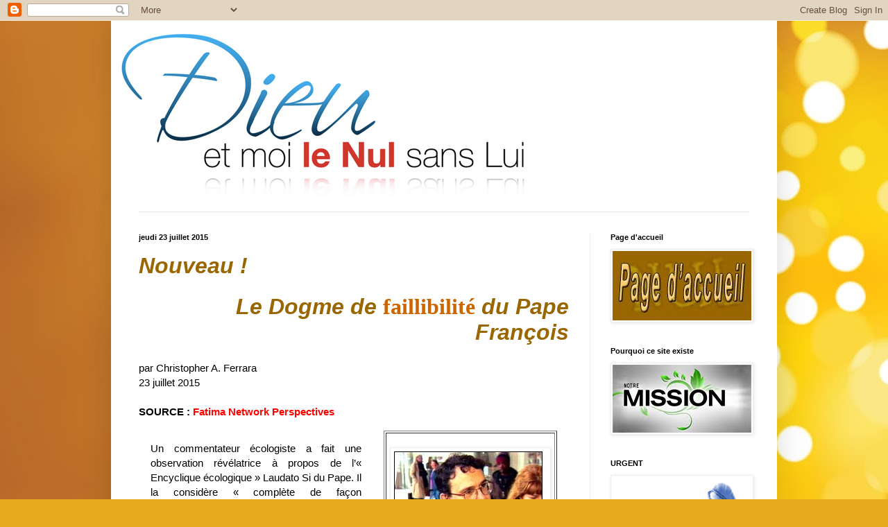

--- FILE ---
content_type: text/html; charset=UTF-8
request_url: https://dieuetmoilenul.blogspot.com/2015/07/nouveau-le-dogme-de-faillibilite-du.html
body_size: 18766
content:
<!DOCTYPE html>
<html class='v2' dir='ltr' lang='fr-CA'>
<head>
<link href='https://www.blogger.com/static/v1/widgets/335934321-css_bundle_v2.css' rel='stylesheet' type='text/css'/>
<meta content='width=1100' name='viewport'/>
<meta content='text/html; charset=UTF-8' http-equiv='Content-Type'/>
<meta content='blogger' name='generator'/>
<link href='https://dieuetmoilenul.blogspot.com/favicon.ico' rel='icon' type='image/x-icon'/>
<link href='http://dieuetmoilenul.blogspot.com/2015/07/nouveau-le-dogme-de-faillibilite-du.html' rel='canonical'/>
<link rel="alternate" type="application/atom+xml" title="Dieu et moi le nul sans Lui - Atom" href="https://dieuetmoilenul.blogspot.com/feeds/posts/default" />
<link rel="alternate" type="application/rss+xml" title="Dieu et moi le nul sans Lui - RSS" href="https://dieuetmoilenul.blogspot.com/feeds/posts/default?alt=rss" />
<link rel="service.post" type="application/atom+xml" title="Dieu et moi le nul sans Lui - Atom" href="https://www.blogger.com/feeds/3883694412841731699/posts/default" />

<link rel="alternate" type="application/atom+xml" title="Dieu et moi le nul sans Lui - Atom" href="https://dieuetmoilenul.blogspot.com/feeds/4106754581245034096/comments/default" />
<!--Can't find substitution for tag [blog.ieCssRetrofitLinks]-->
<link href='https://blogger.googleusercontent.com/img/b/R29vZ2xl/AVvXsEiqDu8K7JXYhfJy6mknHCbIUIL1itSQJSmOpn3KqRuaspW-M5mfbH5tJL-HI7C2GZDXX9nVqotLTaNg3KYn1eNLkMoN_KgXI-5oOFXIQJAR069rv4rxFxMsbLpOyYcBTlnMlWkFEoVlQVs/s320/chris-ferrara.jpg' rel='image_src'/>
<meta content='http://dieuetmoilenul.blogspot.com/2015/07/nouveau-le-dogme-de-faillibilite-du.html' property='og:url'/>
<meta content='&lt;font size=6&gt;&lt;font color=996600&gt;&lt;b&gt;&lt;i&gt;Nouveau ! &lt;p align=right&gt; Le Dogme de&lt;/i&gt;&lt;/b&gt; &lt;font face=&quot;Comic Sans MS, Times&quot;&gt;&lt;font color=cc6600&gt;&lt;b&gt;faillibilité&lt;/b&gt;&lt;/font&gt;&lt;/font&gt;  &lt;b&gt;&lt;i&gt;du Pape François &lt;/i&gt;&lt;/b&gt;&lt;/font&gt;&lt;/font&gt;&lt;/p&gt;' property='og:title'/>
<meta content=' par Christopher A. Ferrara  23 juillet 2015   SOURCE :  Fatima Network Perspectives    Un commentateur écologiste a fait une observation ré...' property='og:description'/>
<meta content='https://blogger.googleusercontent.com/img/b/R29vZ2xl/AVvXsEiqDu8K7JXYhfJy6mknHCbIUIL1itSQJSmOpn3KqRuaspW-M5mfbH5tJL-HI7C2GZDXX9nVqotLTaNg3KYn1eNLkMoN_KgXI-5oOFXIQJAR069rv4rxFxMsbLpOyYcBTlnMlWkFEoVlQVs/w1200-h630-p-k-no-nu/chris-ferrara.jpg' property='og:image'/>
<title>Dieu et moi le nul sans Lui: Nouveau !  Le Dogme de faillibilité  du Pape François </title>
<style id='page-skin-1' type='text/css'><!--
/*
-----------------------------------------------
Blogger Template Style
Name:     Simple
Designer: Blogger
URL:      www.blogger.com
----------------------------------------------- */
/* Content
----------------------------------------------- */
body {
font: normal normal 14px Arial, Tahoma, Helvetica, FreeSans, sans-serif;
color: #000000;
background: #e7aa1c url(//themes.googleusercontent.com/image?id=0BwVBOzw_-hbMNWM4NjJmNDYtMDA5Yi00NGJjLWE0MzAtYjZjNzc2YjNhOTc2) no-repeat fixed top center /* Credit: friztin (http://www.istockphoto.com/googleimages.php?id=7598515&platform=blogger) */;
padding: 0 40px 40px 40px;
}
html body .region-inner {
min-width: 0;
max-width: 100%;
width: auto;
}
h2 {
font-size: 22px;
}
a:link {
text-decoration:none;
color: #bbb221;
}
a:visited {
text-decoration:none;
color: #888888;
}
a:hover {
text-decoration:underline;
color: #f8ff32;
}
.body-fauxcolumn-outer .fauxcolumn-inner {
background: transparent none repeat scroll top left;
_background-image: none;
}
.body-fauxcolumn-outer .cap-top {
position: absolute;
z-index: 1;
height: 400px;
width: 100%;
}
.body-fauxcolumn-outer .cap-top .cap-left {
width: 100%;
background: transparent none repeat-x scroll top left;
_background-image: none;
}
.content-outer {
-moz-box-shadow: 0 0 40px rgba(0, 0, 0, .15);
-webkit-box-shadow: 0 0 5px rgba(0, 0, 0, .15);
-goog-ms-box-shadow: 0 0 10px #333333;
box-shadow: 0 0 40px rgba(0, 0, 0, .15);
margin-bottom: 1px;
}
.content-inner {
padding: 10px 10px;
}
.content-inner {
background-color: #ffffff;
}
/* Header
----------------------------------------------- */
.header-outer {
background: transparent none repeat-x scroll 0 -400px;
_background-image: none;
}
.Header h1 {
font: normal normal 70px Impact, sans-serif;
color: #bba832;
text-shadow: -1px -1px 1px rgba(0, 0, 0, .2);
}
.Header h1 a {
color: #bba832;
}
.Header .description {
font-size: 140%;
color: #6e6833;
}
.header-inner .Header .titlewrapper {
padding: 22px 30px;
}
.header-inner .Header .descriptionwrapper {
padding: 0 30px;
}
/* Tabs
----------------------------------------------- */
.tabs-inner .section:first-child {
border-top: 1px solid #e8e8e8;
}
.tabs-inner .section:first-child ul {
margin-top: -1px;
border-top: 1px solid #e8e8e8;
border-left: 0 solid #e8e8e8;
border-right: 0 solid #e8e8e8;
}
.tabs-inner .widget ul {
background: #f5f5f5 url(https://resources.blogblog.com/blogblog/data/1kt/simple/gradients_light.png) repeat-x scroll 0 -800px;
_background-image: none;
border-bottom: 1px solid #e8e8e8;
margin-top: 0;
margin-left: -30px;
margin-right: -30px;
}
.tabs-inner .widget li a {
display: inline-block;
padding: .6em 1em;
font: normal normal 14px Arial, Tahoma, Helvetica, FreeSans, sans-serif;
color: #999999;
border-left: 1px solid #ffffff;
border-right: 1px solid #e8e8e8;
}
.tabs-inner .widget li:first-child a {
border-left: none;
}
.tabs-inner .widget li.selected a, .tabs-inner .widget li a:hover {
color: #000000;
background-color: #eeeeee;
text-decoration: none;
}
/* Columns
----------------------------------------------- */
.main-outer {
border-top: 0 solid #eeeeee;
}
.fauxcolumn-left-outer .fauxcolumn-inner {
border-right: 1px solid #eeeeee;
}
.fauxcolumn-right-outer .fauxcolumn-inner {
border-left: 1px solid #eeeeee;
}
/* Headings
----------------------------------------------- */
div.widget > h2,
div.widget h2.title {
margin: 0 0 1em 0;
font: normal bold 11px Arial, Tahoma, Helvetica, FreeSans, sans-serif;
color: #000000;
}
/* Widgets
----------------------------------------------- */
.widget .zippy {
color: #999999;
text-shadow: 2px 2px 1px rgba(0, 0, 0, .1);
}
.widget .popular-posts ul {
list-style: none;
}
/* Posts
----------------------------------------------- */
h2.date-header {
font: normal bold 11px Arial, Tahoma, Helvetica, FreeSans, sans-serif;
}
.date-header span {
background-color: transparent;
color: #000000;
padding: inherit;
letter-spacing: inherit;
margin: inherit;
}
.main-inner {
padding-top: 30px;
padding-bottom: 30px;
}
.main-inner .column-center-inner {
padding: 0 15px;
}
.main-inner .column-center-inner .section {
margin: 0 15px;
}
.post {
margin: 0 0 25px 0;
}
h3.post-title, .comments h4 {
font: normal normal 22px Arial, Tahoma, Helvetica, FreeSans, sans-serif;
margin: .75em 0 0;
}
.post-body {
font-size: 110%;
line-height: 1.4;
position: relative;
}
.post-body img, .post-body .tr-caption-container, .Profile img, .Image img,
.BlogList .item-thumbnail img {
padding: 2px;
background: #ffffff;
border: 1px solid #eeeeee;
-moz-box-shadow: 1px 1px 5px rgba(0, 0, 0, .1);
-webkit-box-shadow: 1px 1px 5px rgba(0, 0, 0, .1);
box-shadow: 1px 1px 5px rgba(0, 0, 0, .1);
}
.post-body img, .post-body .tr-caption-container {
padding: 5px;
}
.post-body .tr-caption-container {
color: #000000;
}
.post-body .tr-caption-container img {
padding: 0;
background: transparent;
border: none;
-moz-box-shadow: 0 0 0 rgba(0, 0, 0, .1);
-webkit-box-shadow: 0 0 0 rgba(0, 0, 0, .1);
box-shadow: 0 0 0 rgba(0, 0, 0, .1);
}
.post-header {
margin: 0 0 1.5em;
line-height: 1.6;
font-size: 90%;
}
.post-footer {
margin: 20px -2px 0;
padding: 5px 10px;
color: #666666;
background-color: #f9f9f9;
border-bottom: 1px solid #eeeeee;
line-height: 1.6;
font-size: 90%;
}
#comments .comment-author {
padding-top: 1.5em;
border-top: 1px solid #eeeeee;
background-position: 0 1.5em;
}
#comments .comment-author:first-child {
padding-top: 0;
border-top: none;
}
.avatar-image-container {
margin: .2em 0 0;
}
#comments .avatar-image-container img {
border: 1px solid #eeeeee;
}
/* Comments
----------------------------------------------- */
.comments .comments-content .icon.blog-author {
background-repeat: no-repeat;
background-image: url([data-uri]);
}
.comments .comments-content .loadmore a {
border-top: 1px solid #999999;
border-bottom: 1px solid #999999;
}
.comments .comment-thread.inline-thread {
background-color: #f9f9f9;
}
.comments .continue {
border-top: 2px solid #999999;
}
/* Accents
---------------------------------------------- */
.section-columns td.columns-cell {
border-left: 1px solid #eeeeee;
}
.blog-pager {
background: transparent none no-repeat scroll top center;
}
.blog-pager-older-link, .home-link,
.blog-pager-newer-link {
background-color: #ffffff;
padding: 5px;
}
.footer-outer {
border-top: 0 dashed #bbbbbb;
}
/* Mobile
----------------------------------------------- */
body.mobile  {
background-size: auto;
}
.mobile .body-fauxcolumn-outer {
background: transparent none repeat scroll top left;
}
.mobile .body-fauxcolumn-outer .cap-top {
background-size: 100% auto;
}
.mobile .content-outer {
-webkit-box-shadow: 0 0 3px rgba(0, 0, 0, .15);
box-shadow: 0 0 3px rgba(0, 0, 0, .15);
}
.mobile .tabs-inner .widget ul {
margin-left: 0;
margin-right: 0;
}
.mobile .post {
margin: 0;
}
.mobile .main-inner .column-center-inner .section {
margin: 0;
}
.mobile .date-header span {
padding: 0.1em 10px;
margin: 0 -10px;
}
.mobile h3.post-title {
margin: 0;
}
.mobile .blog-pager {
background: transparent none no-repeat scroll top center;
}
.mobile .footer-outer {
border-top: none;
}
.mobile .main-inner, .mobile .footer-inner {
background-color: #ffffff;
}
.mobile-index-contents {
color: #000000;
}
.mobile-link-button {
background-color: #bbb221;
}
.mobile-link-button a:link, .mobile-link-button a:visited {
color: #ffffff;
}
.mobile .tabs-inner .section:first-child {
border-top: none;
}
.mobile .tabs-inner .PageList .widget-content {
background-color: #eeeeee;
color: #000000;
border-top: 1px solid #e8e8e8;
border-bottom: 1px solid #e8e8e8;
}
.mobile .tabs-inner .PageList .widget-content .pagelist-arrow {
border-left: 1px solid #e8e8e8;
}

--></style>
<style id='template-skin-1' type='text/css'><!--
body {
min-width: 960px;
}
.content-outer, .content-fauxcolumn-outer, .region-inner {
min-width: 960px;
max-width: 960px;
_width: 960px;
}
.main-inner .columns {
padding-left: 0px;
padding-right: 260px;
}
.main-inner .fauxcolumn-center-outer {
left: 0px;
right: 260px;
/* IE6 does not respect left and right together */
_width: expression(this.parentNode.offsetWidth -
parseInt("0px") -
parseInt("260px") + 'px');
}
.main-inner .fauxcolumn-left-outer {
width: 0px;
}
.main-inner .fauxcolumn-right-outer {
width: 260px;
}
.main-inner .column-left-outer {
width: 0px;
right: 100%;
margin-left: -0px;
}
.main-inner .column-right-outer {
width: 260px;
margin-right: -260px;
}
#layout {
min-width: 0;
}
#layout .content-outer {
min-width: 0;
width: 800px;
}
#layout .region-inner {
min-width: 0;
width: auto;
}
body#layout div.add_widget {
padding: 8px;
}
body#layout div.add_widget a {
margin-left: 32px;
}
--></style>
<style>
    body {background-image:url(\/\/themes.googleusercontent.com\/image?id=0BwVBOzw_-hbMNWM4NjJmNDYtMDA5Yi00NGJjLWE0MzAtYjZjNzc2YjNhOTc2);}
    
@media (max-width: 200px) { body {background-image:url(\/\/themes.googleusercontent.com\/image?id=0BwVBOzw_-hbMNWM4NjJmNDYtMDA5Yi00NGJjLWE0MzAtYjZjNzc2YjNhOTc2&options=w200);}}
@media (max-width: 400px) and (min-width: 201px) { body {background-image:url(\/\/themes.googleusercontent.com\/image?id=0BwVBOzw_-hbMNWM4NjJmNDYtMDA5Yi00NGJjLWE0MzAtYjZjNzc2YjNhOTc2&options=w400);}}
@media (max-width: 800px) and (min-width: 401px) { body {background-image:url(\/\/themes.googleusercontent.com\/image?id=0BwVBOzw_-hbMNWM4NjJmNDYtMDA5Yi00NGJjLWE0MzAtYjZjNzc2YjNhOTc2&options=w800);}}
@media (max-width: 1200px) and (min-width: 801px) { body {background-image:url(\/\/themes.googleusercontent.com\/image?id=0BwVBOzw_-hbMNWM4NjJmNDYtMDA5Yi00NGJjLWE0MzAtYjZjNzc2YjNhOTc2&options=w1200);}}
/* Last tag covers anything over one higher than the previous max-size cap. */
@media (min-width: 1201px) { body {background-image:url(\/\/themes.googleusercontent.com\/image?id=0BwVBOzw_-hbMNWM4NjJmNDYtMDA5Yi00NGJjLWE0MzAtYjZjNzc2YjNhOTc2&options=w1600);}}
  </style>
<link href='https://www.blogger.com/dyn-css/authorization.css?targetBlogID=3883694412841731699&amp;zx=016ec9cf-48b8-4099-b3a7-34b5227daece' media='none' onload='if(media!=&#39;all&#39;)media=&#39;all&#39;' rel='stylesheet'/><noscript><link href='https://www.blogger.com/dyn-css/authorization.css?targetBlogID=3883694412841731699&amp;zx=016ec9cf-48b8-4099-b3a7-34b5227daece' rel='stylesheet'/></noscript>
<meta name='google-adsense-platform-account' content='ca-host-pub-1556223355139109'/>
<meta name='google-adsense-platform-domain' content='blogspot.com'/>

</head>
<body class='loading variant-pale'>
<div class='navbar section' id='navbar' name='Barre de navigation'><div class='widget Navbar' data-version='1' id='Navbar1'><script type="text/javascript">
    function setAttributeOnload(object, attribute, val) {
      if(window.addEventListener) {
        window.addEventListener('load',
          function(){ object[attribute] = val; }, false);
      } else {
        window.attachEvent('onload', function(){ object[attribute] = val; });
      }
    }
  </script>
<div id="navbar-iframe-container"></div>
<script type="text/javascript" src="https://apis.google.com/js/platform.js"></script>
<script type="text/javascript">
      gapi.load("gapi.iframes:gapi.iframes.style.bubble", function() {
        if (gapi.iframes && gapi.iframes.getContext) {
          gapi.iframes.getContext().openChild({
              url: 'https://www.blogger.com/navbar/3883694412841731699?po\x3d4106754581245034096\x26origin\x3dhttps://dieuetmoilenul.blogspot.com',
              where: document.getElementById("navbar-iframe-container"),
              id: "navbar-iframe"
          });
        }
      });
    </script><script type="text/javascript">
(function() {
var script = document.createElement('script');
script.type = 'text/javascript';
script.src = '//pagead2.googlesyndication.com/pagead/js/google_top_exp.js';
var head = document.getElementsByTagName('head')[0];
if (head) {
head.appendChild(script);
}})();
</script>
</div></div>
<div class='body-fauxcolumns'>
<div class='fauxcolumn-outer body-fauxcolumn-outer'>
<div class='cap-top'>
<div class='cap-left'></div>
<div class='cap-right'></div>
</div>
<div class='fauxborder-left'>
<div class='fauxborder-right'></div>
<div class='fauxcolumn-inner'>
</div>
</div>
<div class='cap-bottom'>
<div class='cap-left'></div>
<div class='cap-right'></div>
</div>
</div>
</div>
<div class='content'>
<div class='content-fauxcolumns'>
<div class='fauxcolumn-outer content-fauxcolumn-outer'>
<div class='cap-top'>
<div class='cap-left'></div>
<div class='cap-right'></div>
</div>
<div class='fauxborder-left'>
<div class='fauxborder-right'></div>
<div class='fauxcolumn-inner'>
</div>
</div>
<div class='cap-bottom'>
<div class='cap-left'></div>
<div class='cap-right'></div>
</div>
</div>
</div>
<div class='content-outer'>
<div class='content-cap-top cap-top'>
<div class='cap-left'></div>
<div class='cap-right'></div>
</div>
<div class='fauxborder-left content-fauxborder-left'>
<div class='fauxborder-right content-fauxborder-right'></div>
<div class='content-inner'>
<header>
<div class='header-outer'>
<div class='header-cap-top cap-top'>
<div class='cap-left'></div>
<div class='cap-right'></div>
</div>
<div class='fauxborder-left header-fauxborder-left'>
<div class='fauxborder-right header-fauxborder-right'></div>
<div class='region-inner header-inner'>
<div class='header section' id='header' name='En-tête'><div class='widget Header' data-version='1' id='Header1'>
<div id='header-inner'>
<a href='https://dieuetmoilenul.blogspot.com/' style='display: block'>
<img alt='Dieu et moi le nul sans Lui' height='265px; ' id='Header1_headerimg' src='https://blogger.googleusercontent.com/img/b/R29vZ2xl/AVvXsEghOFrmhE7cRKLbkqNu9Gl1s4st78Z0mrIFNh5cN-Wa0N_lgdbEn5DLllBTeiDmVAoOfeNcX0XE2kCTxKYpEtlpciW-4lJXNhI_lgLh40_8ZJ8J-2ObtRqemCpbGKfSXv6IywxTpHDAEKs/s1600-r/logo-re%25CC%2581jean-600.jpg' style='display: block' width='600px; '/>
</a>
</div>
</div></div>
</div>
</div>
<div class='header-cap-bottom cap-bottom'>
<div class='cap-left'></div>
<div class='cap-right'></div>
</div>
</div>
</header>
<div class='tabs-outer'>
<div class='tabs-cap-top cap-top'>
<div class='cap-left'></div>
<div class='cap-right'></div>
</div>
<div class='fauxborder-left tabs-fauxborder-left'>
<div class='fauxborder-right tabs-fauxborder-right'></div>
<div class='region-inner tabs-inner'>
<div class='tabs no-items section' id='crosscol' name='Section transversale'></div>
<div class='tabs no-items section' id='crosscol-overflow' name='Cross-Column 2'></div>
</div>
</div>
<div class='tabs-cap-bottom cap-bottom'>
<div class='cap-left'></div>
<div class='cap-right'></div>
</div>
</div>
<div class='main-outer'>
<div class='main-cap-top cap-top'>
<div class='cap-left'></div>
<div class='cap-right'></div>
</div>
<div class='fauxborder-left main-fauxborder-left'>
<div class='fauxborder-right main-fauxborder-right'></div>
<div class='region-inner main-inner'>
<div class='columns fauxcolumns'>
<div class='fauxcolumn-outer fauxcolumn-center-outer'>
<div class='cap-top'>
<div class='cap-left'></div>
<div class='cap-right'></div>
</div>
<div class='fauxborder-left'>
<div class='fauxborder-right'></div>
<div class='fauxcolumn-inner'>
</div>
</div>
<div class='cap-bottom'>
<div class='cap-left'></div>
<div class='cap-right'></div>
</div>
</div>
<div class='fauxcolumn-outer fauxcolumn-left-outer'>
<div class='cap-top'>
<div class='cap-left'></div>
<div class='cap-right'></div>
</div>
<div class='fauxborder-left'>
<div class='fauxborder-right'></div>
<div class='fauxcolumn-inner'>
</div>
</div>
<div class='cap-bottom'>
<div class='cap-left'></div>
<div class='cap-right'></div>
</div>
</div>
<div class='fauxcolumn-outer fauxcolumn-right-outer'>
<div class='cap-top'>
<div class='cap-left'></div>
<div class='cap-right'></div>
</div>
<div class='fauxborder-left'>
<div class='fauxborder-right'></div>
<div class='fauxcolumn-inner'>
</div>
</div>
<div class='cap-bottom'>
<div class='cap-left'></div>
<div class='cap-right'></div>
</div>
</div>
<!-- corrects IE6 width calculation -->
<div class='columns-inner'>
<div class='column-center-outer'>
<div class='column-center-inner'>
<div class='main section' id='main' name='Section principale'><div class='widget Blog' data-version='1' id='Blog1'>
<div class='blog-posts hfeed'>

          <div class="date-outer">
        
<h2 class='date-header'><span>jeudi 23 juillet 2015</span></h2>

          <div class="date-posts">
        
<div class='post-outer'>
<div class='post hentry uncustomized-post-template' itemprop='blogPost' itemscope='itemscope' itemtype='http://schema.org/BlogPosting'>
<meta content='https://blogger.googleusercontent.com/img/b/R29vZ2xl/AVvXsEiqDu8K7JXYhfJy6mknHCbIUIL1itSQJSmOpn3KqRuaspW-M5mfbH5tJL-HI7C2GZDXX9nVqotLTaNg3KYn1eNLkMoN_KgXI-5oOFXIQJAR069rv4rxFxMsbLpOyYcBTlnMlWkFEoVlQVs/s320/chris-ferrara.jpg' itemprop='image_url'/>
<meta content='3883694412841731699' itemprop='blogId'/>
<meta content='4106754581245034096' itemprop='postId'/>
<a name='4106754581245034096'></a>
<h3 class='post-title entry-title' itemprop='name'>
<font size=6><font color=996600><b><i>Nouveau ! <p align=right> Le Dogme de</i></b> <font face="Comic Sans MS, Times"><font color=cc6600><b>faillibilité</b></font></font>  <b><i>du Pape François </i></b></font></font></p>
</h3>
<div class='post-header'>
<div class='post-header-line-1'></div>
</div>
<div class='post-body entry-content' id='post-body-4106754581245034096' itemprop='description articleBody'>

par Christopher A. Ferrara<br>
23 juillet 2015<br><br>

<b>SOURCE : </b> <a href="http://fatima.org/perspectives/sv/perspective755.asp" target="_blank"><font color=ff0000><b>Fatima Network Perspectives</b></font></a>
<br><table border=0 cellpadding=15><tr valign=top><td><p align="justify">

Un commentateur écologiste a fait une observation révélatrice à propos de l&#8217;&#171; Encyclique écologique &#187; Laudato Si du Pape. Il la considère &#171; complète de façon impressionnante, couvrant les sciences de l'environnement, l'économie, la politique internationale, les crédits de carbone, l'équité sociale, la technologie, la consommation, les médias sociaux, la théologie et bien plus encore &#187;.  Notez que la &#171; théologie &#187; apparaît en fin de cette longue liste de sujets. En effet, la Doctrine Catholique comme telle ne joue pas ou peu de rôle dans les principaux chapitres de l'encyclique. C&#8217;est seulement dans le chapitre 6, le chapitre final, que nous trouvons une présentation de certains éléments théologiques explicitement catholiques comme si c&#8217;était une sorte d'appendice qui n&#8217;est aucunement relié thématiquement au reste des 185 pages du texte.<br>
</td>
<td>
<table border="1" cellpadding="5" width= "125">
<tbody>
<td><p align=center><img border="0" src="https://blogger.googleusercontent.com/img/b/R29vZ2xl/AVvXsEiqDu8K7JXYhfJy6mknHCbIUIL1itSQJSmOpn3KqRuaspW-M5mfbH5tJL-HI7C2GZDXX9nVqotLTaNg3KYn1eNLkMoN_KgXI-5oOFXIQJAR069rv4rxFxMsbLpOyYcBTlnMlWkFEoVlQVs/s320/chris-ferrara.jpg" /></p><font size=2><font face= "Times, Times New Roman">L'auteur de cet éditorial est Monsieur Christopher A. Ferrara. Monsieur Ferrara est avocat de profession. Il agissait aussi comme collaborateur principal de Feu Père Nicholas Gruner, fondateur du <a href="http://fatima.org/"><font color=ff0000><b>Centre de Fatima</b></font></a>, Fort Érié, Canada et ayant aussi des installations à Rome. Il est chroniqueur dans plusieurs autres sites catholiques dont Le <b><a href="http://remnantnewspaper.com/"><font color=ff0000>Remnant Newspaper</font></a></b>.</font></font>

</td></tr>
</tbody></table>


</tr></table>










<p align="justify">
En bref, il y a quelque chose pour tout le monde dans cette encyclique, pour les catholiques tout comme pour les non-catholiques. Et cela signifie que le document est rempli de nombreuses erreurs potentielles car il aborde des sujets sur lesquels le Pape n'a aucune autorité pour se prononcer avec une force exécutoire. (Cela ne veut pas dire que le Pape n'a pas l'autorité pour se prononcer sur les implications morales par opposition aux aspects techniques de l'activité humaine &#8212; par exemple, les implications morales de l'action humaine dans la sphère économique.)<br>
<br>
En addition à la grande discussion des questions clairement au-delà de la portée du Magistère, il y a dans la présentation de l'encyclique des prescriptions vagues pour l'humanité dans son ensemble qui font abstraction d&#8217;un appel à ceux en dehors de l'Église à suivre le Christ et à d'obéir à la Loi de l'Évangile  &#8212; élément toujours présenté avec insistance comme le seul moyen de la vraie paix et la de justice dans le monde par tous les Papes avant Vatican II. Ainsi nous lisons d'un &#171; nouveau dialogue sur la façon dont nous façonnons l'avenir de notre planète &#187;, d&#8217;&#171; une solidarité nouvelle et universelle &#187;, d&#8217;&#171; un nouveau mode de vie &#187;, de &#171; la chance d'un nouveau départ &#187;, d&#8217;&#171; une humanité authentique appelant à nouvelle synthèse &#187;, d&#8217;&#171; une approche nouvelle, globale et interdisciplinaire &#187;, d&#8217;&#171; une nouvelle conscience de soi capable d'offrir une direction et une orientation &#187; , d&#8217;&#171; un nouveau départ &#187; et même d&#8217;&#171; une nouvelle façon de penser des êtres humains &#187;.<br>
<br>
Mais qu'est-ce que tout cela signifie ? Écoutez cette discussion d'une heure au sujet de Laudato Si par les membres du personnel des Presses Ignatius (anglais). Ils errent ici et là, mais ils n&#8217;arrivent nulle part à une conclusion définitive en quoi François demanderait exactement aux hommes de faire pour réaliser une nouvelle solidarité, un nouveau style de vie, un nouveau commencement, une nouvelle humanité, une nouvelle synthèse, une nouvelle approche interdisciplinaire, une nouvelle conscience de soi et une nouvelle façon de penser des êtres humains. Puisque tout appel explicite à la conversion au Christ et à l'adhésion à son Église est hors de question selon la mentalité post-conciliaire, cette mentalité qui a remplacé la prédication de l'Évangile par le &#171; dialogue &#187;, les prescriptions morales vides de sens de l'encyclique ne s&#8217;élèvent littéralement à rien en particulier.<br>
<br>
Pendant encore une autre de ses conférences de presse décousues lors du vol de retour à Rome après le tourbillon &#171;Tour de Théologie de la Libération &#187; ( voyage en Amérique du Sud), on a demandé à François &#171; pourquoi parlait-il tant des riches et des pauvres mais si rarement des gens de la classe moyenne qui travaillent et paient impôts ? &#187; Francis &#171; a remercié le journaliste qui soulignait son omission et il a répondu : &#171; Merci. C'est une bonne remarque. Vous avez raison. C'est une erreur de ne pas y avoir pensé. Vous avez raison, je ferai un commentaire mais pas pour me justifier. Je vais y penser un peu... J'ai besoin d'approfondir ce magistère &#187;. Et une telle réponse après une encyclique de 185 pages qui est censée être une présentation papale exhaustive de ce même &#171; Magistère &#187; ! Et voici François encore ici qui révèle un manque alarmant de réflexion, de préparation et de profondeur intellectuelle. Même John Allen, un fan  de François, observe avec ironie que François &#171; semble nullement déconcerté de reconnaître ses erreurs, de confesser son ignorance et de reconnaître ouvertement qu&#8217;il ait pu se laisser aller à une interprétation erronée &#187;.  Néanmoins François refuse pourtant d'arrêter tout simplement de parler et d'écrire sur des questions capitales comme si elles étaient des sujets de discussion dans un bar sportif local. &#171; François, écrit Allen, embrasse ce que l&#8217;on pourrait surnommer son propre &#171; dogme de faillibilité &#187; &#187;.<br>
<br>
Et l'Église continue à souffrir comme résultat. Ce pontificat va bientôt entrer dans sa troisième année. Nous avons deux encycliques d&#8217;envergure livresque : une &#171; exhortation apostolique &#187; de plus de 200 pages, et un flot ininterrompu d'entretiens et de remarques improvisées. Le résultat net est simplement une confusion complète à ce jour, au mieux, et un scandaleux affaiblissement de la foi, au pire. Le dogme de la faillibilité en effet ! François rend quotidiennement évident ce qui a été apparent pour une grande partie de ces cinquante dernières années : lorsque le pape s&#8217;aventure dans des nouveautés et parle sans égard aux exigences de la formalité et de l&#8217;exactitude qui se rapportent au Magistère authentique, il tombe inévitablement dans l'erreur. Ce développement est sûrement au cœur du Troisième Secret de Fatima.</p>
<div style='clear: both;'></div>
</div>
<div class='post-footer'>
<div class='post-footer-line post-footer-line-1'>
<span class='post-author vcard'>
Publié par
<span class='fn' itemprop='author' itemscope='itemscope' itemtype='http://schema.org/Person'>
<meta content='https://www.blogger.com/profile/18325194916212608321' itemprop='url'/>
<a class='g-profile' href='https://www.blogger.com/profile/18325194916212608321' rel='author' title='author profile'>
<span itemprop='name'>Un Nul</span>
</a>
</span>
</span>
<span class='post-timestamp'>
à
<meta content='http://dieuetmoilenul.blogspot.com/2015/07/nouveau-le-dogme-de-faillibilite-du.html' itemprop='url'/>
<a class='timestamp-link' href='https://dieuetmoilenul.blogspot.com/2015/07/nouveau-le-dogme-de-faillibilite-du.html' rel='bookmark' title='permanent link'><abbr class='published' itemprop='datePublished' title='2015-07-23T13:05:00-04:00'>7/23/2015 01:05:00 p.m.</abbr></a>
</span>
<span class='post-comment-link'>
</span>
<span class='post-icons'>
<span class='item-control blog-admin pid-1705566106'>
<a href='https://www.blogger.com/post-edit.g?blogID=3883694412841731699&postID=4106754581245034096&from=pencil' title='Modifier le message'>
<img alt='' class='icon-action' height='18' src='https://resources.blogblog.com/img/icon18_edit_allbkg.gif' width='18'/>
</a>
</span>
</span>
<div class='post-share-buttons goog-inline-block'>
<a class='goog-inline-block share-button sb-email' href='https://www.blogger.com/share-post.g?blogID=3883694412841731699&postID=4106754581245034096&target=email' target='_blank' title='Envoyer ce message par courriel'><span class='share-button-link-text'>Envoyer ce message par courriel</span></a><a class='goog-inline-block share-button sb-blog' href='https://www.blogger.com/share-post.g?blogID=3883694412841731699&postID=4106754581245034096&target=blog' onclick='window.open(this.href, "_blank", "height=270,width=475"); return false;' target='_blank' title='BlogThis!'><span class='share-button-link-text'>BlogThis!</span></a><a class='goog-inline-block share-button sb-twitter' href='https://www.blogger.com/share-post.g?blogID=3883694412841731699&postID=4106754581245034096&target=twitter' target='_blank' title='Partager sur X'><span class='share-button-link-text'>Partager sur X</span></a><a class='goog-inline-block share-button sb-facebook' href='https://www.blogger.com/share-post.g?blogID=3883694412841731699&postID=4106754581245034096&target=facebook' onclick='window.open(this.href, "_blank", "height=430,width=640"); return false;' target='_blank' title='Partager sur Facebook'><span class='share-button-link-text'>Partager sur Facebook</span></a><a class='goog-inline-block share-button sb-pinterest' href='https://www.blogger.com/share-post.g?blogID=3883694412841731699&postID=4106754581245034096&target=pinterest' target='_blank' title='Partager sur Pinterest'><span class='share-button-link-text'>Partager sur Pinterest</span></a>
</div>
</div>
<div class='post-footer-line post-footer-line-2'>
<span class='post-labels'>
Libellés :
<a href='https://dieuetmoilenul.blogspot.com/search/label/dogme' rel='tag'>dogme</a>,
<a href='https://dieuetmoilenul.blogspot.com/search/label/Encyclique' rel='tag'>Encyclique</a>,
<a href='https://dieuetmoilenul.blogspot.com/search/label/erreurs' rel='tag'>erreurs</a>,
<a href='https://dieuetmoilenul.blogspot.com/search/label/Laudato%20Si' rel='tag'>Laudato Si</a>,
<a href='https://dieuetmoilenul.blogspot.com/search/label/pape%20Fran%C3%A7ois' rel='tag'>pape François</a>,
<a href='https://dieuetmoilenul.blogspot.com/search/label/Th%C3%A9ologie' rel='tag'>Théologie</a>
</span>
</div>
<div class='post-footer-line post-footer-line-3'>
<span class='post-location'>
</span>
</div>
</div>
</div>
<div class='comments' id='comments'>
<a name='comments'></a>
<h4>Aucun commentaire:</h4>
<div id='Blog1_comments-block-wrapper'>
<dl class='avatar-comment-indent' id='comments-block'>
</dl>
</div>
<p class='comment-footer'>
<div class='comment-form'>
<a name='comment-form'></a>
<h4 id='comment-post-message'>Publier un commentaire</h4>
<p>
</p>
<a href='https://www.blogger.com/comment/frame/3883694412841731699?po=4106754581245034096&hl=fr-CA&saa=85391&origin=https://dieuetmoilenul.blogspot.com' id='comment-editor-src'></a>
<iframe allowtransparency='true' class='blogger-iframe-colorize blogger-comment-from-post' frameborder='0' height='410px' id='comment-editor' name='comment-editor' src='' width='100%'></iframe>
<script src='https://www.blogger.com/static/v1/jsbin/2830521187-comment_from_post_iframe.js' type='text/javascript'></script>
<script type='text/javascript'>
      BLOG_CMT_createIframe('https://www.blogger.com/rpc_relay.html');
    </script>
</div>
</p>
</div>
</div>

        </div></div>
      
</div>
<div class='blog-pager' id='blog-pager'>
<span id='blog-pager-newer-link'>
<a class='blog-pager-newer-link' href='https://dieuetmoilenul.blogspot.com/2015/07/oui-oui-saint-pere-les-pauvres-mais-la.html' id='Blog1_blog-pager-newer-link' title='Message plus récent'>Message plus récent</a>
</span>
<span id='blog-pager-older-link'>
<a class='blog-pager-older-link' href='https://dieuetmoilenul.blogspot.com/2015/07/pourquoi-certains-pasteurs-veulent-ils.html' id='Blog1_blog-pager-older-link' title='Messages plus anciens'>Messages plus anciens</a>
</span>
<a class='home-link' href='https://dieuetmoilenul.blogspot.com/'>Accueil</a>
</div>
<div class='clear'></div>
<div class='post-feeds'>
<div class='feed-links'>
S'abonner à :
<a class='feed-link' href='https://dieuetmoilenul.blogspot.com/feeds/4106754581245034096/comments/default' target='_blank' type='application/atom+xml'>Publier des commentaires (Atom)</a>
</div>
</div>
</div></div>
</div>
</div>
<div class='column-left-outer'>
<div class='column-left-inner'>
<aside>
</aside>
</div>
</div>
<div class='column-right-outer'>
<div class='column-right-inner'>
<aside>
<div class='sidebar section' id='sidebar-right-1'><div class='widget Image' data-version='1' id='Image4'>
<h2>Page d'accueil</h2>
<div class='widget-content'>
<a href='http://dieuetmoilenul.blogspot.ca/'>
<img alt='Page d&#39;accueil' height='100' id='Image4_img' src='https://blogger.googleusercontent.com/img/b/R29vZ2xl/AVvXsEj1M8z7rwJSyHkjkwRxtRLunVK1wJMAxi6lCU1KifJ9IXJjPfuevnvMmHqmvLcyfFx4uOZBhvlB48Zm-UWBRrqA-N3Xi0iE2rILI5_5RMBbqQqAZBHoqWOq0MNGr8SZLtHin1a-_Svcl0c/s1600/page-d%2527accueil.jpg' width='200'/>
</a>
<br/>
</div>
<div class='clear'></div>
</div><div class='widget Image' data-version='1' id='Image7'>
<h2>Pourquoi ce site existe</h2>
<div class='widget-content'>
<a href='http://dieuetmoilenul.blogspot.ca/2016/05/pourquoi-ce-site-existe-il-sadresse.html'>
<img alt='Pourquoi ce site existe' height='98' id='Image7_img' src='https://blogger.googleusercontent.com/img/b/R29vZ2xl/AVvXsEgOKR_h_Ya22gqAHLKzyA1c541N-kyVnYUjKLX86UIUTSvbqzE_8_3dit1B09lANyuR1Gf5-dmmr06MG4_d_7ahU3H4halUZNQBLFAZM6wzvuf91icbnglBcucybGlUB-tToEO9NWaFOzk/s1600/mission.jpg' width='200'/>
</a>
<br/>
</div>
<div class='clear'></div>
</div><div class='widget Image' data-version='1' id='Image1'>
<h2>URGENT</h2>
<div class='widget-content'>
<a href='http://dieuetmoilenul.blogspot.ca/2016/11/preparez-vous-preparez-vous.html#urgent'>
<img alt='URGENT' height='100' id='Image1_img' src='https://blogger.googleusercontent.com/img/b/R29vZ2xl/AVvXsEje-2gcz9S6oxJqqiJjllux9DG344Js2i46M4K1fkcI3k4fWjlZ65RN6l01eO1cEPtUCtWFrtc8CVfPZmXH5hjjzWPYuf8_CgF2BuLe_k3BJByEN3MPKjlWzS_KajwamGX3TVuijN1QzFE/s1600/URGENT.gif' width='200'/>
</a>
<br/>
<span class='caption'><center><font size=2><font color=ff0000><b><i>&#171; Préparez-vous ! &#187;</font><br> Marie est toujours <br>attentive à notre salut</b></i></font></center></span>
</div>
<div class='clear'></div>
</div><div class='widget Image' data-version='1' id='Image6'>
<h2>Fouillez dans notre<br>petit trésor !</h2>
<div class='widget-content'>
<a href='http://dieuetmoilenul.blogspot.ca/2017/12/le-blog-de-disputationes-theologicae.html'>
<img alt='Fouillez dans notre<br>petit trésor !' height='87' id='Image6_img' src='https://blogger.googleusercontent.com/img/b/R29vZ2xl/AVvXsEiaEwkl1sltHqhyphenhyphen67338xpIWeI_BL5XCrALEF1tefc_lmy1GPl1p9pDzZiL6O6gd78x1yh5ffoox2wXl6mHDSjnSRIsny0rO36K4LK9kQwgvwquDuMDPHjLgy0jgMuhc3glUDXsp_t2BpJD/s1600/adresses.jpg' width='200'/>
</a>
<br/>
<span class='caption'><center><font color=000000><font size=2><b><i>Et tout est en français</i></b></font></font></center></span>
</div>
<div class='clear'></div>
</div><div class='widget Image' data-version='1' id='Image5'>
<h2>De la plus haute priorité !</h2>
<div class='widget-content'>
<a href='https://1drv.ms/v/s!AqiSFHdZKlsggU86ZcdlHEOT6sht'>
<img alt='De la plus haute priorité !' height='100' id='Image5_img' src='https://blogger.googleusercontent.com/img/b/R29vZ2xl/AVvXsEj-CIrnq5eJ1qJhgwq4vtiaMkfjw7g0N_ibdzg-RY8h9I4CjNeTAnKdsKMJdlgd8sCvu0Wvs2qeyE5PoeA-TQPym9Az6qjzuT_ikJHYXy2swA2VpQDX3cKYd4ntBbTRKv13PcFRoVR0nj46/s1600/proche1.gif' width='200'/>
</a>
<br/>
</div>
<div class='clear'></div>
</div><div class='widget Image' data-version='1' id='Image3'>
<h2>Mes articles préférés</h2>
<div class='widget-content'>
<a href='http://dieuetmoilenul.blogspot.ca/2015/07/mes-lectures-preferees.html'>
<img alt='Mes articles préférés' height='172' id='Image3_img' src='https://blogger.googleusercontent.com/img/b/R29vZ2xl/AVvXsEjw7B4FK8xtmFnVylKZD_lEo_sU4PCs2aK8I15dR6KXqpgaAwaBM7sZ1Oh7h-n1Y-pDO92i4wQiOQRRLQLH1VKJJc8sRjtmgicV2lEOQyy-GOLVSzWeacdelDukAIQw3_VQg5Z2RSMUiNM/s1600/top4.jpg' width='200'/>
</a>
<br/>
</div>
<div class='clear'></div>
</div><div class='widget Image' data-version='1' id='Image2'>
<h2>Articles les plus lus</h2>
<div class='widget-content'>
<a href='http://dieuetmoilenul.blogspot.ca/2015/07/les-articles-les-plus-lus.html'>
<img alt='Articles les plus lus' height='119' id='Image2_img' src='https://blogger.googleusercontent.com/img/b/R29vZ2xl/AVvXsEghSJvH79q90rOWyMQ46WmYHRQeyDPMvZ5RH5qWqQHVDj9VDMxNsQaSZh1N5uwhupwtKQ5RA9I3xmfnu1rmEnjas4RFfYscpxIQW-7UDak10uvHy0ZKsgEctezc64dMPptilJyAJe1c9zI/s1600/top3.jpg' width='200'/>
</a>
<br/>
<span class='caption'><font size=2><b><i>L'Encyclique... Il l'a lue pour vous !</i></b></font/</span>
</div>
<div class='clear'></div>
</div><div class='widget Image' data-version='1' id='Image8'>
<h2>L'article le plus lu ce mois-ci<br>par les futés du blog</h2>
<div class='widget-content'>
<a href='http://dieuetmoilenul.blogspot.ca/2018/04/lexorciste-en-chef-pere-amorth-padre.html'>
<img alt='L&#39;article le plus lu ce mois-ci<br>par les futés du blog' height='160' id='Image8_img' src='https://blogger.googleusercontent.com/img/b/R29vZ2xl/AVvXsEiBAjJflSR3StORixo7023qrwUX3jajPEZAqiN1WlboJf30a-cksY27vieiu3HKWznxU5s6IIW1HMud7xCyUHB96AG4vj_1KWjv_BvY9bF6gWDzrccONdcGbrWIJPyablGOHKFXgrDdPaI/s1600/fute.jpg' width='180'/>
</a>
<br/>
<span class='caption'><center><font color=000000><font size=2><b><i> Exorciste Feu Père Amorth<br>&#171; Le 3ème Secret Fatima <br>C'est la  Fausse Église<br>d'après Padre Pio &#187;</b></i></font></font></center></span>
</div>
<div class='clear'></div>
</div><div class='widget BlogArchive' data-version='1' id='BlogArchive1'>
<h2>Archives du blogue</h2>
<div class='widget-content'>
<div id='ArchiveList'>
<div id='BlogArchive1_ArchiveList'>
<ul class='hierarchy'>
<li class='archivedate collapsed'>
<a class='toggle' href='javascript:void(0)'>
<span class='zippy'>

        &#9658;&#160;
      
</span>
</a>
<a class='post-count-link' href='https://dieuetmoilenul.blogspot.com/2012/'>
2012
</a>
<span class='post-count' dir='ltr'>(25)</span>
<ul class='hierarchy'>
<li class='archivedate collapsed'>
<a class='toggle' href='javascript:void(0)'>
<span class='zippy'>

        &#9658;&#160;
      
</span>
</a>
<a class='post-count-link' href='https://dieuetmoilenul.blogspot.com/2012/08/'>
août
</a>
<span class='post-count' dir='ltr'>(25)</span>
</li>
</ul>
</li>
</ul>
<ul class='hierarchy'>
<li class='archivedate collapsed'>
<a class='toggle' href='javascript:void(0)'>
<span class='zippy'>

        &#9658;&#160;
      
</span>
</a>
<a class='post-count-link' href='https://dieuetmoilenul.blogspot.com/2013/'>
2013
</a>
<span class='post-count' dir='ltr'>(43)</span>
<ul class='hierarchy'>
<li class='archivedate collapsed'>
<a class='toggle' href='javascript:void(0)'>
<span class='zippy'>

        &#9658;&#160;
      
</span>
</a>
<a class='post-count-link' href='https://dieuetmoilenul.blogspot.com/2013/04/'>
avril
</a>
<span class='post-count' dir='ltr'>(2)</span>
</li>
</ul>
<ul class='hierarchy'>
<li class='archivedate collapsed'>
<a class='toggle' href='javascript:void(0)'>
<span class='zippy'>

        &#9658;&#160;
      
</span>
</a>
<a class='post-count-link' href='https://dieuetmoilenul.blogspot.com/2013/05/'>
mai
</a>
<span class='post-count' dir='ltr'>(2)</span>
</li>
</ul>
<ul class='hierarchy'>
<li class='archivedate collapsed'>
<a class='toggle' href='javascript:void(0)'>
<span class='zippy'>

        &#9658;&#160;
      
</span>
</a>
<a class='post-count-link' href='https://dieuetmoilenul.blogspot.com/2013/07/'>
juillet
</a>
<span class='post-count' dir='ltr'>(10)</span>
</li>
</ul>
<ul class='hierarchy'>
<li class='archivedate collapsed'>
<a class='toggle' href='javascript:void(0)'>
<span class='zippy'>

        &#9658;&#160;
      
</span>
</a>
<a class='post-count-link' href='https://dieuetmoilenul.blogspot.com/2013/08/'>
août
</a>
<span class='post-count' dir='ltr'>(9)</span>
</li>
</ul>
<ul class='hierarchy'>
<li class='archivedate collapsed'>
<a class='toggle' href='javascript:void(0)'>
<span class='zippy'>

        &#9658;&#160;
      
</span>
</a>
<a class='post-count-link' href='https://dieuetmoilenul.blogspot.com/2013/09/'>
septembre
</a>
<span class='post-count' dir='ltr'>(4)</span>
</li>
</ul>
<ul class='hierarchy'>
<li class='archivedate collapsed'>
<a class='toggle' href='javascript:void(0)'>
<span class='zippy'>

        &#9658;&#160;
      
</span>
</a>
<a class='post-count-link' href='https://dieuetmoilenul.blogspot.com/2013/10/'>
octobre
</a>
<span class='post-count' dir='ltr'>(4)</span>
</li>
</ul>
<ul class='hierarchy'>
<li class='archivedate collapsed'>
<a class='toggle' href='javascript:void(0)'>
<span class='zippy'>

        &#9658;&#160;
      
</span>
</a>
<a class='post-count-link' href='https://dieuetmoilenul.blogspot.com/2013/11/'>
novembre
</a>
<span class='post-count' dir='ltr'>(2)</span>
</li>
</ul>
<ul class='hierarchy'>
<li class='archivedate collapsed'>
<a class='toggle' href='javascript:void(0)'>
<span class='zippy'>

        &#9658;&#160;
      
</span>
</a>
<a class='post-count-link' href='https://dieuetmoilenul.blogspot.com/2013/12/'>
décembre
</a>
<span class='post-count' dir='ltr'>(10)</span>
</li>
</ul>
</li>
</ul>
<ul class='hierarchy'>
<li class='archivedate collapsed'>
<a class='toggle' href='javascript:void(0)'>
<span class='zippy'>

        &#9658;&#160;
      
</span>
</a>
<a class='post-count-link' href='https://dieuetmoilenul.blogspot.com/2014/'>
2014
</a>
<span class='post-count' dir='ltr'>(43)</span>
<ul class='hierarchy'>
<li class='archivedate collapsed'>
<a class='toggle' href='javascript:void(0)'>
<span class='zippy'>

        &#9658;&#160;
      
</span>
</a>
<a class='post-count-link' href='https://dieuetmoilenul.blogspot.com/2014/01/'>
janvier
</a>
<span class='post-count' dir='ltr'>(7)</span>
</li>
</ul>
<ul class='hierarchy'>
<li class='archivedate collapsed'>
<a class='toggle' href='javascript:void(0)'>
<span class='zippy'>

        &#9658;&#160;
      
</span>
</a>
<a class='post-count-link' href='https://dieuetmoilenul.blogspot.com/2014/02/'>
février
</a>
<span class='post-count' dir='ltr'>(6)</span>
</li>
</ul>
<ul class='hierarchy'>
<li class='archivedate collapsed'>
<a class='toggle' href='javascript:void(0)'>
<span class='zippy'>

        &#9658;&#160;
      
</span>
</a>
<a class='post-count-link' href='https://dieuetmoilenul.blogspot.com/2014/03/'>
mars
</a>
<span class='post-count' dir='ltr'>(4)</span>
</li>
</ul>
<ul class='hierarchy'>
<li class='archivedate collapsed'>
<a class='toggle' href='javascript:void(0)'>
<span class='zippy'>

        &#9658;&#160;
      
</span>
</a>
<a class='post-count-link' href='https://dieuetmoilenul.blogspot.com/2014/04/'>
avril
</a>
<span class='post-count' dir='ltr'>(7)</span>
</li>
</ul>
<ul class='hierarchy'>
<li class='archivedate collapsed'>
<a class='toggle' href='javascript:void(0)'>
<span class='zippy'>

        &#9658;&#160;
      
</span>
</a>
<a class='post-count-link' href='https://dieuetmoilenul.blogspot.com/2014/05/'>
mai
</a>
<span class='post-count' dir='ltr'>(2)</span>
</li>
</ul>
<ul class='hierarchy'>
<li class='archivedate collapsed'>
<a class='toggle' href='javascript:void(0)'>
<span class='zippy'>

        &#9658;&#160;
      
</span>
</a>
<a class='post-count-link' href='https://dieuetmoilenul.blogspot.com/2014/06/'>
juin
</a>
<span class='post-count' dir='ltr'>(3)</span>
</li>
</ul>
<ul class='hierarchy'>
<li class='archivedate collapsed'>
<a class='toggle' href='javascript:void(0)'>
<span class='zippy'>

        &#9658;&#160;
      
</span>
</a>
<a class='post-count-link' href='https://dieuetmoilenul.blogspot.com/2014/07/'>
juillet
</a>
<span class='post-count' dir='ltr'>(2)</span>
</li>
</ul>
<ul class='hierarchy'>
<li class='archivedate collapsed'>
<a class='toggle' href='javascript:void(0)'>
<span class='zippy'>

        &#9658;&#160;
      
</span>
</a>
<a class='post-count-link' href='https://dieuetmoilenul.blogspot.com/2014/08/'>
août
</a>
<span class='post-count' dir='ltr'>(4)</span>
</li>
</ul>
<ul class='hierarchy'>
<li class='archivedate collapsed'>
<a class='toggle' href='javascript:void(0)'>
<span class='zippy'>

        &#9658;&#160;
      
</span>
</a>
<a class='post-count-link' href='https://dieuetmoilenul.blogspot.com/2014/09/'>
septembre
</a>
<span class='post-count' dir='ltr'>(2)</span>
</li>
</ul>
<ul class='hierarchy'>
<li class='archivedate collapsed'>
<a class='toggle' href='javascript:void(0)'>
<span class='zippy'>

        &#9658;&#160;
      
</span>
</a>
<a class='post-count-link' href='https://dieuetmoilenul.blogspot.com/2014/10/'>
octobre
</a>
<span class='post-count' dir='ltr'>(1)</span>
</li>
</ul>
<ul class='hierarchy'>
<li class='archivedate collapsed'>
<a class='toggle' href='javascript:void(0)'>
<span class='zippy'>

        &#9658;&#160;
      
</span>
</a>
<a class='post-count-link' href='https://dieuetmoilenul.blogspot.com/2014/11/'>
novembre
</a>
<span class='post-count' dir='ltr'>(2)</span>
</li>
</ul>
<ul class='hierarchy'>
<li class='archivedate collapsed'>
<a class='toggle' href='javascript:void(0)'>
<span class='zippy'>

        &#9658;&#160;
      
</span>
</a>
<a class='post-count-link' href='https://dieuetmoilenul.blogspot.com/2014/12/'>
décembre
</a>
<span class='post-count' dir='ltr'>(3)</span>
</li>
</ul>
</li>
</ul>
<ul class='hierarchy'>
<li class='archivedate expanded'>
<a class='toggle' href='javascript:void(0)'>
<span class='zippy toggle-open'>

        &#9660;&#160;
      
</span>
</a>
<a class='post-count-link' href='https://dieuetmoilenul.blogspot.com/2015/'>
2015
</a>
<span class='post-count' dir='ltr'>(426)</span>
<ul class='hierarchy'>
<li class='archivedate collapsed'>
<a class='toggle' href='javascript:void(0)'>
<span class='zippy'>

        &#9658;&#160;
      
</span>
</a>
<a class='post-count-link' href='https://dieuetmoilenul.blogspot.com/2015/01/'>
janvier
</a>
<span class='post-count' dir='ltr'>(5)</span>
</li>
</ul>
<ul class='hierarchy'>
<li class='archivedate collapsed'>
<a class='toggle' href='javascript:void(0)'>
<span class='zippy'>

        &#9658;&#160;
      
</span>
</a>
<a class='post-count-link' href='https://dieuetmoilenul.blogspot.com/2015/02/'>
février
</a>
<span class='post-count' dir='ltr'>(1)</span>
</li>
</ul>
<ul class='hierarchy'>
<li class='archivedate collapsed'>
<a class='toggle' href='javascript:void(0)'>
<span class='zippy'>

        &#9658;&#160;
      
</span>
</a>
<a class='post-count-link' href='https://dieuetmoilenul.blogspot.com/2015/03/'>
mars
</a>
<span class='post-count' dir='ltr'>(7)</span>
</li>
</ul>
<ul class='hierarchy'>
<li class='archivedate collapsed'>
<a class='toggle' href='javascript:void(0)'>
<span class='zippy'>

        &#9658;&#160;
      
</span>
</a>
<a class='post-count-link' href='https://dieuetmoilenul.blogspot.com/2015/04/'>
avril
</a>
<span class='post-count' dir='ltr'>(16)</span>
</li>
</ul>
<ul class='hierarchy'>
<li class='archivedate collapsed'>
<a class='toggle' href='javascript:void(0)'>
<span class='zippy'>

        &#9658;&#160;
      
</span>
</a>
<a class='post-count-link' href='https://dieuetmoilenul.blogspot.com/2015/05/'>
mai
</a>
<span class='post-count' dir='ltr'>(10)</span>
</li>
</ul>
<ul class='hierarchy'>
<li class='archivedate collapsed'>
<a class='toggle' href='javascript:void(0)'>
<span class='zippy'>

        &#9658;&#160;
      
</span>
</a>
<a class='post-count-link' href='https://dieuetmoilenul.blogspot.com/2015/06/'>
juin
</a>
<span class='post-count' dir='ltr'>(37)</span>
</li>
</ul>
<ul class='hierarchy'>
<li class='archivedate expanded'>
<a class='toggle' href='javascript:void(0)'>
<span class='zippy toggle-open'>

        &#9660;&#160;
      
</span>
</a>
<a class='post-count-link' href='https://dieuetmoilenul.blogspot.com/2015/07/'>
juillet
</a>
<span class='post-count' dir='ltr'>(68)</span>
<ul class='posts'>
<li><a href='https://dieuetmoilenul.blogspot.com/2015/07/reflexions-dune-voyante-qui-voit-clair.html'>Réflexions d&#39;une voyante qui voit clair</a></li>
<li><a href='https://dieuetmoilenul.blogspot.com/2015/07/21-invitations-au-dialogue-dans.html'>21 invitations au dialogue dans l&#39;Encyclique  c&#39;es...</a></li>
<li><a href='https://dieuetmoilenul.blogspot.com/2015/07/ce-jesuite-nous-dit-ce-quon-fait-mais.html'>Ce Jésuite nous dit ce qu&#39;on faitMais ne dit pas c...</a></li>
<li><a href='https://dieuetmoilenul.blogspot.com/2015/07/st-pie-x-lui-nous-console-du-mariage-gai.html'>St Pie X, lui, nous console du mariage gai  </a></li>
<li><a href='https://dieuetmoilenul.blogspot.com/2015/07/laics-sachez-ce-qui-vous-incombe-vous.html'>Laïcs Sachez ce qui vous incombe...Vous serez étonnés</a></li>
<li><a href='https://dieuetmoilenul.blogspot.com/2015/07/homosexualite-dans-le-clerge-ce-que.html'>Homosexualité dans le clergé Ce que Jésus en dit à...</a></li>
<li><a href='https://dieuetmoilenul.blogspot.com/2015/07/un-pretre-tiede-repete-dozule-version-20.html'>Un prêtre tiède répète Dozulé (version 2.0 ?)  Doz...</a></li>
<li><a href='https://dieuetmoilenul.blogspot.com/2015/07/le-pape-reprend-du-poil-de-la-bete.html'>Le Pape reprend du poil de la bête...  </a></li>
<li><a href='https://dieuetmoilenul.blogspot.com/2015/07/lantechrist-est-au-milieu-de-nous-il.html'>&#171; L&#39;Antéchrist est au milieu de nous &#187;  &#171; Il a pri...</a></li>
<li><a href='https://dieuetmoilenul.blogspot.com/2015/07/je-vous-presente-un-archeveque-tiede.html'>Je vous présente un Archevêque tiède...Confirmé &#171; ...</a></li>
<li><a href='https://dieuetmoilenul.blogspot.com/2015/07/ce-que-le-synode-nous-dira-quon-peut.html'>Ce que le Synode nous diraqu&#39;on peut faire déjà !R...</a></li>
<li><a href='https://dieuetmoilenul.blogspot.com/2015/07/a-tomber-de-sa-chaise.html'>À tomber de sa chaise </a></li>
<li><a href='https://dieuetmoilenul.blogspot.com/2015/07/pourquoi-les-catholiques-pietinent-et.html'>Pourquoi les Catholiques piétinent et perdent leur...</a></li>
<li><a href='https://dieuetmoilenul.blogspot.com/2015/07/un-nouveau-docteur-de-leglise-une.html'>Un nouveau docteur de l&#39;Église   Une satire Avec u...</a></li>
<li><a href='https://dieuetmoilenul.blogspot.com/2015/07/bientot-pres-de-chez-vous-la.html'>Bientôt près de chez vous...la persécution des Chr...</a></li>
<li><a href='https://dieuetmoilenul.blogspot.com/2015/07/peut-etre-le-dieu-des-surprises-mais.html'>Peut-être le Dieu des Surprises Mais pas le Dieu d...</a></li>
<li><a href='https://dieuetmoilenul.blogspot.com/2015/07/a-nous-de-choisir.html'> À nous de choisir</a></li>
<li><a href='https://dieuetmoilenul.blogspot.com/2015/07/nous-ferons-chez-lui-notre-demeure.html'>&#171; Nous ferons chez lui Notre demeure &#187;</a></li>
<li><a href='https://dieuetmoilenul.blogspot.com/2015/07/dans-mon-eglise-ils-ont-flirte-avec-le.html'>&#171; Dans Mon Église, ils ont flirté avec le mal...  ...</a></li>
<li><a href='https://dieuetmoilenul.blogspot.com/2015/07/leffet-francois.html'>L&#39;EFFET      François</a></li>
<li><a href='https://dieuetmoilenul.blogspot.com/2015/07/francois-sur-les-prophetes-de-malheur.html'>François sur les Prophètes de Malheur</a></li>
<li><a href='https://dieuetmoilenul.blogspot.com/2015/07/declaration-lac-garda-italie-du-forum.html'>Déclaration à lac Garda (Italie) du Forum Romain s...</a></li>
<li><a href='https://dieuetmoilenul.blogspot.com/2015/07/face-la-plus-grande-confrontation.html'>Face à la plus grande confrontation historique que...</a></li>
<li><a href='https://dieuetmoilenul.blogspot.com/2015/07/pourquoi-vous-inquietez-vous-si-vous.html'>
&#171; Pourquoi vous inquiétez-vous si vous avez Dieu ...</a></li>
<li><a href='https://dieuetmoilenul.blogspot.com/2015/07/pape-francois-lhumanite-est-en-deux.html'>Pape François ? L&#39;humanité est en deux camps ou non ?</a></li>
<li><a href='https://dieuetmoilenul.blogspot.com/2015/07/eveques-africains-prenez-garde-voici.html'>Évêques Africains prenez garde... Voici que vient ...</a></li>
<li><a href='https://dieuetmoilenul.blogspot.com/2015/07/une-premiere-dans-leglise-un-couple.html'>Une première dans l&#39;Église ! Un couple canonisé !</a></li>
<li><a href='https://dieuetmoilenul.blogspot.com/2015/07/les-articles-les-plus-lus.html'>Les articles les plus lus</a></li>
<li><a href='https://dieuetmoilenul.blogspot.com/2015/07/mes-lectures-preferees.html'>Mes lectures préférées</a></li>
<li><a href='https://dieuetmoilenul.blogspot.com/2015/07/la-dynamique-de-la-decadence-de-leglise.html'>La dynamique de la décadence de l&#39;Église expliquée...</a></li>
<li><a href='https://dieuetmoilenul.blogspot.com/2015/07/lhomme-pro-avortement-de-retour-au.html'>L&#8217;homme pro-avortement de retour au Vatican L&#8217;arna...</a></li>
<li><a href='https://dieuetmoilenul.blogspot.com/2015/07/le-son-du-silence-au-vatican.html'>Le son du silence au Vatican</a></li>
<li><a href='https://dieuetmoilenul.blogspot.com/2015/07/que-faire-quand-nos-prieres-ne-sont-pas.html'>Que faire quand nos prières ne sont pas exaucées  ?</a></li>
<li><a href='https://dieuetmoilenul.blogspot.com/2015/07/le-scandale-du-marteau-et-de-la-faucille.html'>Le scandale du Marteau et de la Faucille</a></li>
<li><a href='https://dieuetmoilenul.blogspot.com/2015/07/russie-letat-et-leglise-signent-un.html'>Russie : l&#39;État et l&#8217;Église signent un accord pour...</a></li>
<li><a href='https://dieuetmoilenul.blogspot.com/2015/07/les-enfants-besoins-speciaux-aident-la.html'>Les enfants à besoins spéciaux aident à la sanctif...</a></li>
<li><a href='https://dieuetmoilenul.blogspot.com/2015/07/dix-ans-de-mariage-gay-au-canada-faut.html'>Dix ans de &#171; mariage gay &#187; au Canada   Faut-il fêt...</a></li>
<li><a href='https://dieuetmoilenul.blogspot.com/2015/07/la-theologie-du-cardinal-walter-kasper.html'>La théologie du Cardinal Walter Kasper  de la &#171; dé...</a></li>
<li><a href='https://dieuetmoilenul.blogspot.com/2015/07/un-pretre-exorciste-nous-parle-de-la.html'>Un prêtre exorciste... nous parle de la mode féminine</a></li>
<li><a href='https://dieuetmoilenul.blogspot.com/2015/07/encyclique-laudato-si-bien-beau-mais.html'>Encyclique Laudato Si   Bien beau mais pas de nos ...</a></li>
<li><a href='https://dieuetmoilenul.blogspot.com/2015/07/une-mere-catholique-se-bat-seule-pour.html'>Une mère catholique se bat seule pour sa foi    ve...</a></li>
<li><a href='https://dieuetmoilenul.blogspot.com/2015/07/catholiques-de-nom-ou-non-catholiques.html'>Catholiques de nom ou non Catholiques, c&#39;est parei...</a></li>
<li><a href='https://dieuetmoilenul.blogspot.com/2015/07/noubliez-pas-les-anges-ils-sont-vos.html'> &#171; N&#39;oubliez pas les anges ; ils sont vos protecte...</a></li>
<li><a href='https://dieuetmoilenul.blogspot.com/2015/07/le-vatican-surpris-les-chefs-de-police.html'>Le Vatican surpris ! Les chefs de police ne dépend...</a></li>
<li><a href='https://dieuetmoilenul.blogspot.com/2015/07/un-pretre-qui-ne-mache-pas-ses-mots.html'>Un prêtre qui ne mâche pas ses mots</a></li>
<li><a href='https://dieuetmoilenul.blogspot.com/2015/07/pourquoi-certains-pasteurs-veulent-ils.html'>&#171; Pourquoi certains pasteurs veulent-ils proposer ...</a></li>
<li><a href='https://dieuetmoilenul.blogspot.com/2015/07/nouveau-le-dogme-de-faillibilite-du.html'>Nouveau !  Le Dogme de faillibilité  du Pape Franç...</a></li>
<li><a href='https://dieuetmoilenul.blogspot.com/2015/07/oui-oui-saint-pere-les-pauvres-mais-la.html'>Oui, oui, Saint Père, les pauvres... Mais la class...</a></li>
<li><a href='https://dieuetmoilenul.blogspot.com/2015/07/les-petites-surs-des-pauvres-feront.html'>Les Petites Sœurs des Pauvres feront appel à la Co...</a></li>
<li><a href='https://dieuetmoilenul.blogspot.com/2015/07/le-catholicisme-du-futur-amour.html'>Le Catholicisme du Futur : Amour, Miséricorde et R...</a></li>
<li><a href='https://dieuetmoilenul.blogspot.com/2015/07/24-pays-ont-legalise-le-mariage-gay.html'>24 pays ont légalisé le mariage &#171; gay &#187;... Tous on...</a></li>
<li><a href='https://dieuetmoilenul.blogspot.com/2015/07/a-la-conference-du-vatican-seulement.html'>À la Conférence du Vatican Seulement des maires am...</a></li>
<li><a href='https://dieuetmoilenul.blogspot.com/2015/07/la-plus-grande-experience-sociale-non.html'> &#171; La plus grande expérience sociale non règlement...</a></li>
<li><a href='https://dieuetmoilenul.blogspot.com/2015/07/devoilement-de-la-partie-non-devoilee.html'> Dévoilement de la partie non dévoilée   Troisième...</a></li>
<li><a href='https://dieuetmoilenul.blogspot.com/2015/07/mon-pere-va-laisser-lhumanite-connaitre.html'>Mon Père va laisser l&#39;humanitéconnaître Sa Justice.</a></li>
<li><a href='https://dieuetmoilenul.blogspot.com/2015/07/francois-et-les-800-millions.html'> François et les 800 millions d&#39;Évangéliques : Oec...</a></li>
<li><a href='https://dieuetmoilenul.blogspot.com/2015/07/est-ce-que-dieu-veut-que-chaque.html'>Est-ce que Dieu veut que chaque personne soit cath...</a></li>
<li><a href='https://dieuetmoilenul.blogspot.com/2015/07/plus-importante-cause-omise-par-le-pape.html'>Plus importante cause omise par le Pape François d...</a></li>
<li><a href='https://dieuetmoilenul.blogspot.com/2015/07/loecumenisme-de-vatican-ii-son-ridicule.html'>  L&#39;oecuménisme de Vatican II à son ridicule On de...</a></li>
<li><a href='https://dieuetmoilenul.blogspot.com/2015/07/courtes-reflexions-du-nul-sans-lui.html'>Courtes réflexions du Nul sans Lui</a></li>
<li><a href='https://dieuetmoilenul.blogspot.com/2015/07/planned-parenthood-usa-planning.html'>Planned Parenthood (USA) ( Planning familial natio...</a></li>
<li><a href='https://dieuetmoilenul.blogspot.com/2015/07/le-temps-est-imminent-ou-vous-serez.html'>&#171; Le temps est imminent où vous serez testés et ép...</a></li>
<li><a href='https://dieuetmoilenul.blogspot.com/2015/07/les-masses-de-catholiques-laiques-sont.html'>&#171; Les masses de catholiques laïques sont superbes,...</a></li>
<li><a href='https://dieuetmoilenul.blogspot.com/2015/07/peche-contre-lenvironnement-voler-une.html'>Péché contre l&#39;environnement ? Voler une auto, est...</a></li>
<li><a href='https://dieuetmoilenul.blogspot.com/2015/07/le-concile-fantome-et-le-synode-venir.html'>Le Concile Fantôme et le Synode à venir Évolution ...</a></li>
<li><a href='https://dieuetmoilenul.blogspot.com/2015/07/lhumilite-de-notre-maman-marie-trois.html'>L&#39;humilité de Notre Maman Marie &#10156; Trois anecdotes</a></li>
<li><a href='https://dieuetmoilenul.blogspot.com/2015/07/theologien-personnel-de-jean-paul-et.html'>Théologien personnel de Jean-Paul et Benoît XVI il...</a></li>
<li><a href='https://dieuetmoilenul.blogspot.com/2015/07/les-gouvernements-se-pratiquent-pour-la.html'>&#171; Les gouvernements se pratiquent pour la 3ème gue...</a></li>
</ul>
</li>
</ul>
<ul class='hierarchy'>
<li class='archivedate collapsed'>
<a class='toggle' href='javascript:void(0)'>
<span class='zippy'>

        &#9658;&#160;
      
</span>
</a>
<a class='post-count-link' href='https://dieuetmoilenul.blogspot.com/2015/08/'>
août
</a>
<span class='post-count' dir='ltr'>(48)</span>
</li>
</ul>
<ul class='hierarchy'>
<li class='archivedate collapsed'>
<a class='toggle' href='javascript:void(0)'>
<span class='zippy'>

        &#9658;&#160;
      
</span>
</a>
<a class='post-count-link' href='https://dieuetmoilenul.blogspot.com/2015/09/'>
septembre
</a>
<span class='post-count' dir='ltr'>(58)</span>
</li>
</ul>
<ul class='hierarchy'>
<li class='archivedate collapsed'>
<a class='toggle' href='javascript:void(0)'>
<span class='zippy'>

        &#9658;&#160;
      
</span>
</a>
<a class='post-count-link' href='https://dieuetmoilenul.blogspot.com/2015/10/'>
octobre
</a>
<span class='post-count' dir='ltr'>(54)</span>
</li>
</ul>
<ul class='hierarchy'>
<li class='archivedate collapsed'>
<a class='toggle' href='javascript:void(0)'>
<span class='zippy'>

        &#9658;&#160;
      
</span>
</a>
<a class='post-count-link' href='https://dieuetmoilenul.blogspot.com/2015/11/'>
novembre
</a>
<span class='post-count' dir='ltr'>(61)</span>
</li>
</ul>
<ul class='hierarchy'>
<li class='archivedate collapsed'>
<a class='toggle' href='javascript:void(0)'>
<span class='zippy'>

        &#9658;&#160;
      
</span>
</a>
<a class='post-count-link' href='https://dieuetmoilenul.blogspot.com/2015/12/'>
décembre
</a>
<span class='post-count' dir='ltr'>(61)</span>
</li>
</ul>
</li>
</ul>
<ul class='hierarchy'>
<li class='archivedate collapsed'>
<a class='toggle' href='javascript:void(0)'>
<span class='zippy'>

        &#9658;&#160;
      
</span>
</a>
<a class='post-count-link' href='https://dieuetmoilenul.blogspot.com/2016/'>
2016
</a>
<span class='post-count' dir='ltr'>(754)</span>
<ul class='hierarchy'>
<li class='archivedate collapsed'>
<a class='toggle' href='javascript:void(0)'>
<span class='zippy'>

        &#9658;&#160;
      
</span>
</a>
<a class='post-count-link' href='https://dieuetmoilenul.blogspot.com/2016/01/'>
janvier
</a>
<span class='post-count' dir='ltr'>(50)</span>
</li>
</ul>
<ul class='hierarchy'>
<li class='archivedate collapsed'>
<a class='toggle' href='javascript:void(0)'>
<span class='zippy'>

        &#9658;&#160;
      
</span>
</a>
<a class='post-count-link' href='https://dieuetmoilenul.blogspot.com/2016/02/'>
février
</a>
<span class='post-count' dir='ltr'>(47)</span>
</li>
</ul>
<ul class='hierarchy'>
<li class='archivedate collapsed'>
<a class='toggle' href='javascript:void(0)'>
<span class='zippy'>

        &#9658;&#160;
      
</span>
</a>
<a class='post-count-link' href='https://dieuetmoilenul.blogspot.com/2016/03/'>
mars
</a>
<span class='post-count' dir='ltr'>(64)</span>
</li>
</ul>
<ul class='hierarchy'>
<li class='archivedate collapsed'>
<a class='toggle' href='javascript:void(0)'>
<span class='zippy'>

        &#9658;&#160;
      
</span>
</a>
<a class='post-count-link' href='https://dieuetmoilenul.blogspot.com/2016/04/'>
avril
</a>
<span class='post-count' dir='ltr'>(67)</span>
</li>
</ul>
<ul class='hierarchy'>
<li class='archivedate collapsed'>
<a class='toggle' href='javascript:void(0)'>
<span class='zippy'>

        &#9658;&#160;
      
</span>
</a>
<a class='post-count-link' href='https://dieuetmoilenul.blogspot.com/2016/05/'>
mai
</a>
<span class='post-count' dir='ltr'>(53)</span>
</li>
</ul>
<ul class='hierarchy'>
<li class='archivedate collapsed'>
<a class='toggle' href='javascript:void(0)'>
<span class='zippy'>

        &#9658;&#160;
      
</span>
</a>
<a class='post-count-link' href='https://dieuetmoilenul.blogspot.com/2016/06/'>
juin
</a>
<span class='post-count' dir='ltr'>(79)</span>
</li>
</ul>
<ul class='hierarchy'>
<li class='archivedate collapsed'>
<a class='toggle' href='javascript:void(0)'>
<span class='zippy'>

        &#9658;&#160;
      
</span>
</a>
<a class='post-count-link' href='https://dieuetmoilenul.blogspot.com/2016/07/'>
juillet
</a>
<span class='post-count' dir='ltr'>(77)</span>
</li>
</ul>
<ul class='hierarchy'>
<li class='archivedate collapsed'>
<a class='toggle' href='javascript:void(0)'>
<span class='zippy'>

        &#9658;&#160;
      
</span>
</a>
<a class='post-count-link' href='https://dieuetmoilenul.blogspot.com/2016/08/'>
août
</a>
<span class='post-count' dir='ltr'>(67)</span>
</li>
</ul>
<ul class='hierarchy'>
<li class='archivedate collapsed'>
<a class='toggle' href='javascript:void(0)'>
<span class='zippy'>

        &#9658;&#160;
      
</span>
</a>
<a class='post-count-link' href='https://dieuetmoilenul.blogspot.com/2016/09/'>
septembre
</a>
<span class='post-count' dir='ltr'>(66)</span>
</li>
</ul>
<ul class='hierarchy'>
<li class='archivedate collapsed'>
<a class='toggle' href='javascript:void(0)'>
<span class='zippy'>

        &#9658;&#160;
      
</span>
</a>
<a class='post-count-link' href='https://dieuetmoilenul.blogspot.com/2016/10/'>
octobre
</a>
<span class='post-count' dir='ltr'>(52)</span>
</li>
</ul>
<ul class='hierarchy'>
<li class='archivedate collapsed'>
<a class='toggle' href='javascript:void(0)'>
<span class='zippy'>

        &#9658;&#160;
      
</span>
</a>
<a class='post-count-link' href='https://dieuetmoilenul.blogspot.com/2016/11/'>
novembre
</a>
<span class='post-count' dir='ltr'>(71)</span>
</li>
</ul>
<ul class='hierarchy'>
<li class='archivedate collapsed'>
<a class='toggle' href='javascript:void(0)'>
<span class='zippy'>

        &#9658;&#160;
      
</span>
</a>
<a class='post-count-link' href='https://dieuetmoilenul.blogspot.com/2016/12/'>
décembre
</a>
<span class='post-count' dir='ltr'>(61)</span>
</li>
</ul>
</li>
</ul>
<ul class='hierarchy'>
<li class='archivedate collapsed'>
<a class='toggle' href='javascript:void(0)'>
<span class='zippy'>

        &#9658;&#160;
      
</span>
</a>
<a class='post-count-link' href='https://dieuetmoilenul.blogspot.com/2017/'>
2017
</a>
<span class='post-count' dir='ltr'>(997)</span>
<ul class='hierarchy'>
<li class='archivedate collapsed'>
<a class='toggle' href='javascript:void(0)'>
<span class='zippy'>

        &#9658;&#160;
      
</span>
</a>
<a class='post-count-link' href='https://dieuetmoilenul.blogspot.com/2017/01/'>
janvier
</a>
<span class='post-count' dir='ltr'>(91)</span>
</li>
</ul>
<ul class='hierarchy'>
<li class='archivedate collapsed'>
<a class='toggle' href='javascript:void(0)'>
<span class='zippy'>

        &#9658;&#160;
      
</span>
</a>
<a class='post-count-link' href='https://dieuetmoilenul.blogspot.com/2017/02/'>
février
</a>
<span class='post-count' dir='ltr'>(97)</span>
</li>
</ul>
<ul class='hierarchy'>
<li class='archivedate collapsed'>
<a class='toggle' href='javascript:void(0)'>
<span class='zippy'>

        &#9658;&#160;
      
</span>
</a>
<a class='post-count-link' href='https://dieuetmoilenul.blogspot.com/2017/03/'>
mars
</a>
<span class='post-count' dir='ltr'>(73)</span>
</li>
</ul>
<ul class='hierarchy'>
<li class='archivedate collapsed'>
<a class='toggle' href='javascript:void(0)'>
<span class='zippy'>

        &#9658;&#160;
      
</span>
</a>
<a class='post-count-link' href='https://dieuetmoilenul.blogspot.com/2017/04/'>
avril
</a>
<span class='post-count' dir='ltr'>(79)</span>
</li>
</ul>
<ul class='hierarchy'>
<li class='archivedate collapsed'>
<a class='toggle' href='javascript:void(0)'>
<span class='zippy'>

        &#9658;&#160;
      
</span>
</a>
<a class='post-count-link' href='https://dieuetmoilenul.blogspot.com/2017/05/'>
mai
</a>
<span class='post-count' dir='ltr'>(87)</span>
</li>
</ul>
<ul class='hierarchy'>
<li class='archivedate collapsed'>
<a class='toggle' href='javascript:void(0)'>
<span class='zippy'>

        &#9658;&#160;
      
</span>
</a>
<a class='post-count-link' href='https://dieuetmoilenul.blogspot.com/2017/06/'>
juin
</a>
<span class='post-count' dir='ltr'>(75)</span>
</li>
</ul>
<ul class='hierarchy'>
<li class='archivedate collapsed'>
<a class='toggle' href='javascript:void(0)'>
<span class='zippy'>

        &#9658;&#160;
      
</span>
</a>
<a class='post-count-link' href='https://dieuetmoilenul.blogspot.com/2017/07/'>
juillet
</a>
<span class='post-count' dir='ltr'>(81)</span>
</li>
</ul>
<ul class='hierarchy'>
<li class='archivedate collapsed'>
<a class='toggle' href='javascript:void(0)'>
<span class='zippy'>

        &#9658;&#160;
      
</span>
</a>
<a class='post-count-link' href='https://dieuetmoilenul.blogspot.com/2017/08/'>
août
</a>
<span class='post-count' dir='ltr'>(72)</span>
</li>
</ul>
<ul class='hierarchy'>
<li class='archivedate collapsed'>
<a class='toggle' href='javascript:void(0)'>
<span class='zippy'>

        &#9658;&#160;
      
</span>
</a>
<a class='post-count-link' href='https://dieuetmoilenul.blogspot.com/2017/09/'>
septembre
</a>
<span class='post-count' dir='ltr'>(85)</span>
</li>
</ul>
<ul class='hierarchy'>
<li class='archivedate collapsed'>
<a class='toggle' href='javascript:void(0)'>
<span class='zippy'>

        &#9658;&#160;
      
</span>
</a>
<a class='post-count-link' href='https://dieuetmoilenul.blogspot.com/2017/10/'>
octobre
</a>
<span class='post-count' dir='ltr'>(81)</span>
</li>
</ul>
<ul class='hierarchy'>
<li class='archivedate collapsed'>
<a class='toggle' href='javascript:void(0)'>
<span class='zippy'>

        &#9658;&#160;
      
</span>
</a>
<a class='post-count-link' href='https://dieuetmoilenul.blogspot.com/2017/11/'>
novembre
</a>
<span class='post-count' dir='ltr'>(81)</span>
</li>
</ul>
<ul class='hierarchy'>
<li class='archivedate collapsed'>
<a class='toggle' href='javascript:void(0)'>
<span class='zippy'>

        &#9658;&#160;
      
</span>
</a>
<a class='post-count-link' href='https://dieuetmoilenul.blogspot.com/2017/12/'>
décembre
</a>
<span class='post-count' dir='ltr'>(95)</span>
</li>
</ul>
</li>
</ul>
<ul class='hierarchy'>
<li class='archivedate collapsed'>
<a class='toggle' href='javascript:void(0)'>
<span class='zippy'>

        &#9658;&#160;
      
</span>
</a>
<a class='post-count-link' href='https://dieuetmoilenul.blogspot.com/2018/'>
2018
</a>
<span class='post-count' dir='ltr'>(572)</span>
<ul class='hierarchy'>
<li class='archivedate collapsed'>
<a class='toggle' href='javascript:void(0)'>
<span class='zippy'>

        &#9658;&#160;
      
</span>
</a>
<a class='post-count-link' href='https://dieuetmoilenul.blogspot.com/2018/01/'>
janvier
</a>
<span class='post-count' dir='ltr'>(101)</span>
</li>
</ul>
<ul class='hierarchy'>
<li class='archivedate collapsed'>
<a class='toggle' href='javascript:void(0)'>
<span class='zippy'>

        &#9658;&#160;
      
</span>
</a>
<a class='post-count-link' href='https://dieuetmoilenul.blogspot.com/2018/02/'>
février
</a>
<span class='post-count' dir='ltr'>(76)</span>
</li>
</ul>
<ul class='hierarchy'>
<li class='archivedate collapsed'>
<a class='toggle' href='javascript:void(0)'>
<span class='zippy'>

        &#9658;&#160;
      
</span>
</a>
<a class='post-count-link' href='https://dieuetmoilenul.blogspot.com/2018/03/'>
mars
</a>
<span class='post-count' dir='ltr'>(76)</span>
</li>
</ul>
<ul class='hierarchy'>
<li class='archivedate collapsed'>
<a class='toggle' href='javascript:void(0)'>
<span class='zippy'>

        &#9658;&#160;
      
</span>
</a>
<a class='post-count-link' href='https://dieuetmoilenul.blogspot.com/2018/04/'>
avril
</a>
<span class='post-count' dir='ltr'>(83)</span>
</li>
</ul>
<ul class='hierarchy'>
<li class='archivedate collapsed'>
<a class='toggle' href='javascript:void(0)'>
<span class='zippy'>

        &#9658;&#160;
      
</span>
</a>
<a class='post-count-link' href='https://dieuetmoilenul.blogspot.com/2018/05/'>
mai
</a>
<span class='post-count' dir='ltr'>(89)</span>
</li>
</ul>
<ul class='hierarchy'>
<li class='archivedate collapsed'>
<a class='toggle' href='javascript:void(0)'>
<span class='zippy'>

        &#9658;&#160;
      
</span>
</a>
<a class='post-count-link' href='https://dieuetmoilenul.blogspot.com/2018/06/'>
juin
</a>
<span class='post-count' dir='ltr'>(71)</span>
</li>
</ul>
<ul class='hierarchy'>
<li class='archivedate collapsed'>
<a class='toggle' href='javascript:void(0)'>
<span class='zippy'>

        &#9658;&#160;
      
</span>
</a>
<a class='post-count-link' href='https://dieuetmoilenul.blogspot.com/2018/07/'>
juillet
</a>
<span class='post-count' dir='ltr'>(76)</span>
</li>
</ul>
</li>
</ul>
</div>
</div>
<div class='clear'></div>
</div>
</div><div class='widget Profile' data-version='1' id='Profile1'>
<h2><b><i>Un catholique qui n'aura jamais assez de foi</i></b></h2>
<div class='widget-content'>
<dl class='profile-datablock'>
<dt class='profile-data'>
<a class='profile-name-link g-profile' href='https://www.blogger.com/profile/18325194916212608321' rel='author' style='background-image: url(//www.blogger.com/img/logo-16.png);'>
Un Nul
</a>
</dt>
</dl>
<a class='profile-link' href='https://www.blogger.com/profile/18325194916212608321' rel='author'>Afficher mon profil complet</a>
<div class='clear'></div>
</div>
</div></div>
</aside>
</div>
</div>
</div>
<div style='clear: both'></div>
<!-- columns -->
</div>
<!-- main -->
</div>
</div>
<div class='main-cap-bottom cap-bottom'>
<div class='cap-left'></div>
<div class='cap-right'></div>
</div>
</div>
<footer>
<div class='footer-outer'>
<div class='footer-cap-top cap-top'>
<div class='cap-left'></div>
<div class='cap-right'></div>
</div>
<div class='fauxborder-left footer-fauxborder-left'>
<div class='fauxborder-right footer-fauxborder-right'></div>
<div class='region-inner footer-inner'>
<div class='foot no-items section' id='footer-1'></div>
<table border='0' cellpadding='0' cellspacing='0' class='section-columns columns-2'>
<tbody>
<tr>
<td class='first columns-cell'>
<div class='foot no-items section' id='footer-2-1'></div>
</td>
<td class='columns-cell'>
<div class='foot no-items section' id='footer-2-2'></div>
</td>
</tr>
</tbody>
</table>
<!-- outside of the include in order to lock Attribution widget -->
<div class='foot section' id='footer-3' name='Pied de page'><div class='widget Attribution' data-version='1' id='Attribution1'>
<div class='widget-content' style='text-align: center;'>
Thème Simple. Images de thèmes créées par <a href='http://www.istockphoto.com/googleimages.php?id=7598515&platform=blogger&langregion=fr_CA' target='_blank'>friztin</a>. Présenté par <a href='https://www.blogger.com' target='_blank'>Blogger</a>.
</div>
<div class='clear'></div>
</div></div>
</div>
</div>
<div class='footer-cap-bottom cap-bottom'>
<div class='cap-left'></div>
<div class='cap-right'></div>
</div>
</div>
</footer>
<!-- content -->
</div>
</div>
<div class='content-cap-bottom cap-bottom'>
<div class='cap-left'></div>
<div class='cap-right'></div>
</div>
</div>
</div>
<script type='text/javascript'>
    window.setTimeout(function() {
        document.body.className = document.body.className.replace('loading', '');
      }, 10);
  </script>

<script type="text/javascript" src="https://www.blogger.com/static/v1/widgets/2028843038-widgets.js"></script>
<script type='text/javascript'>
window['__wavt'] = 'AOuZoY73o-NMakGgNZyp-EkfQxUINp0l5A:1768915665948';_WidgetManager._Init('//www.blogger.com/rearrange?blogID\x3d3883694412841731699','//dieuetmoilenul.blogspot.com/2015/07/nouveau-le-dogme-de-faillibilite-du.html','3883694412841731699');
_WidgetManager._SetDataContext([{'name': 'blog', 'data': {'blogId': '3883694412841731699', 'title': 'Dieu et moi le nul sans Lui', 'url': 'https://dieuetmoilenul.blogspot.com/2015/07/nouveau-le-dogme-de-faillibilite-du.html', 'canonicalUrl': 'http://dieuetmoilenul.blogspot.com/2015/07/nouveau-le-dogme-de-faillibilite-du.html', 'homepageUrl': 'https://dieuetmoilenul.blogspot.com/', 'searchUrl': 'https://dieuetmoilenul.blogspot.com/search', 'canonicalHomepageUrl': 'http://dieuetmoilenul.blogspot.com/', 'blogspotFaviconUrl': 'https://dieuetmoilenul.blogspot.com/favicon.ico', 'bloggerUrl': 'https://www.blogger.com', 'hasCustomDomain': false, 'httpsEnabled': true, 'enabledCommentProfileImages': true, 'gPlusViewType': 'FILTERED_POSTMOD', 'adultContent': false, 'analyticsAccountNumber': '', 'encoding': 'UTF-8', 'locale': 'fr-CA', 'localeUnderscoreDelimited': 'fr_ca', 'languageDirection': 'ltr', 'isPrivate': false, 'isMobile': false, 'isMobileRequest': false, 'mobileClass': '', 'isPrivateBlog': false, 'isDynamicViewsAvailable': true, 'feedLinks': '\x3clink rel\x3d\x22alternate\x22 type\x3d\x22application/atom+xml\x22 title\x3d\x22Dieu et moi le nul sans Lui - Atom\x22 href\x3d\x22https://dieuetmoilenul.blogspot.com/feeds/posts/default\x22 /\x3e\n\x3clink rel\x3d\x22alternate\x22 type\x3d\x22application/rss+xml\x22 title\x3d\x22Dieu et moi le nul sans Lui - RSS\x22 href\x3d\x22https://dieuetmoilenul.blogspot.com/feeds/posts/default?alt\x3drss\x22 /\x3e\n\x3clink rel\x3d\x22service.post\x22 type\x3d\x22application/atom+xml\x22 title\x3d\x22Dieu et moi le nul sans Lui - Atom\x22 href\x3d\x22https://www.blogger.com/feeds/3883694412841731699/posts/default\x22 /\x3e\n\n\x3clink rel\x3d\x22alternate\x22 type\x3d\x22application/atom+xml\x22 title\x3d\x22Dieu et moi le nul sans Lui - Atom\x22 href\x3d\x22https://dieuetmoilenul.blogspot.com/feeds/4106754581245034096/comments/default\x22 /\x3e\n', 'meTag': '', 'adsenseHostId': 'ca-host-pub-1556223355139109', 'adsenseHasAds': false, 'adsenseAutoAds': false, 'boqCommentIframeForm': true, 'loginRedirectParam': '', 'view': '', 'dynamicViewsCommentsSrc': '//www.blogblog.com/dynamicviews/4224c15c4e7c9321/js/comments.js', 'dynamicViewsScriptSrc': '//www.blogblog.com/dynamicviews/6e0d22adcfa5abea', 'plusOneApiSrc': 'https://apis.google.com/js/platform.js', 'disableGComments': true, 'interstitialAccepted': false, 'sharing': {'platforms': [{'name': 'Obtenir le lien', 'key': 'link', 'shareMessage': 'Obtenir le lien', 'target': ''}, {'name': 'Facebook', 'key': 'facebook', 'shareMessage': 'Partager sur Facebook', 'target': 'facebook'}, {'name': 'BlogThis!', 'key': 'blogThis', 'shareMessage': 'BlogThis!', 'target': 'blog'}, {'name': 'X', 'key': 'twitter', 'shareMessage': 'Partager sur X', 'target': 'twitter'}, {'name': 'Pinterest', 'key': 'pinterest', 'shareMessage': 'Partager sur Pinterest', 'target': 'pinterest'}, {'name': 'Courriel', 'key': 'email', 'shareMessage': 'Courriel', 'target': 'email'}], 'disableGooglePlus': true, 'googlePlusShareButtonWidth': 0, 'googlePlusBootstrap': '\x3cscript type\x3d\x22text/javascript\x22\x3ewindow.___gcfg \x3d {\x27lang\x27: \x27fr_CA\x27};\x3c/script\x3e'}, 'hasCustomJumpLinkMessage': false, 'jumpLinkMessage': 'Lire la suite', 'pageType': 'item', 'postId': '4106754581245034096', 'postImageThumbnailUrl': 'https://blogger.googleusercontent.com/img/b/R29vZ2xl/AVvXsEiqDu8K7JXYhfJy6mknHCbIUIL1itSQJSmOpn3KqRuaspW-M5mfbH5tJL-HI7C2GZDXX9nVqotLTaNg3KYn1eNLkMoN_KgXI-5oOFXIQJAR069rv4rxFxMsbLpOyYcBTlnMlWkFEoVlQVs/s72-c/chris-ferrara.jpg', 'postImageUrl': 'https://blogger.googleusercontent.com/img/b/R29vZ2xl/AVvXsEiqDu8K7JXYhfJy6mknHCbIUIL1itSQJSmOpn3KqRuaspW-M5mfbH5tJL-HI7C2GZDXX9nVqotLTaNg3KYn1eNLkMoN_KgXI-5oOFXIQJAR069rv4rxFxMsbLpOyYcBTlnMlWkFEoVlQVs/s320/chris-ferrara.jpg', 'pageName': '\x3cfont size\x3d6\x3e\x3cfont color\x3d996600\x3e\x3cb\x3e\x3ci\x3eNouveau ! \x3cp align\x3dright\x3e Le Dogme de\x3c/i\x3e\x3c/b\x3e \x3cfont face\x3d\x22Comic Sans MS, Times\x22\x3e\x3cfont color\x3dcc6600\x3e\x3cb\x3efaillibilit\xe9\x3c/b\x3e\x3c/font\x3e\x3c/font\x3e  \x3cb\x3e\x3ci\x3edu Pape Fran\xe7ois \x3c/i\x3e\x3c/b\x3e\x3c/font\x3e\x3c/font\x3e\x3c/p\x3e', 'pageTitle': 'Dieu et moi le nul sans Lui: Nouveau !  Le Dogme de faillibilit\xe9  du Pape Fran\xe7ois '}}, {'name': 'features', 'data': {}}, {'name': 'messages', 'data': {'edit': 'Modifier', 'linkCopiedToClipboard': 'Lien copi\xe9 dans le presse-papiers!', 'ok': 'OK', 'postLink': 'Publier le lien'}}, {'name': 'template', 'data': {'name': 'Simple', 'localizedName': 'Simple', 'isResponsive': false, 'isAlternateRendering': false, 'isCustom': false, 'variant': 'pale', 'variantId': 'pale'}}, {'name': 'view', 'data': {'classic': {'name': 'classic', 'url': '?view\x3dclassic'}, 'flipcard': {'name': 'flipcard', 'url': '?view\x3dflipcard'}, 'magazine': {'name': 'magazine', 'url': '?view\x3dmagazine'}, 'mosaic': {'name': 'mosaic', 'url': '?view\x3dmosaic'}, 'sidebar': {'name': 'sidebar', 'url': '?view\x3dsidebar'}, 'snapshot': {'name': 'snapshot', 'url': '?view\x3dsnapshot'}, 'timeslide': {'name': 'timeslide', 'url': '?view\x3dtimeslide'}, 'isMobile': false, 'title': '\x3cfont size\x3d6\x3e\x3cfont color\x3d996600\x3e\x3cb\x3e\x3ci\x3eNouveau ! \x3cp align\x3dright\x3e Le Dogme de\x3c/i\x3e\x3c/b\x3e \x3cfont face\x3d\x22Comic Sans MS, Times\x22\x3e\x3cfont color\x3dcc6600\x3e\x3cb\x3efaillibilit\xe9\x3c/b\x3e\x3c/font\x3e\x3c/font\x3e  \x3cb\x3e\x3ci\x3edu Pape Fran\xe7ois \x3c/i\x3e\x3c/b\x3e\x3c/font\x3e\x3c/font\x3e\x3c/p\x3e', 'description': ' par Christopher A. Ferrara  23 juillet 2015   SOURCE :  Fatima Network Perspectives    Un commentateur \xe9cologiste a fait une observation r\xe9...', 'featuredImage': 'https://blogger.googleusercontent.com/img/b/R29vZ2xl/AVvXsEiqDu8K7JXYhfJy6mknHCbIUIL1itSQJSmOpn3KqRuaspW-M5mfbH5tJL-HI7C2GZDXX9nVqotLTaNg3KYn1eNLkMoN_KgXI-5oOFXIQJAR069rv4rxFxMsbLpOyYcBTlnMlWkFEoVlQVs/s320/chris-ferrara.jpg', 'url': 'https://dieuetmoilenul.blogspot.com/2015/07/nouveau-le-dogme-de-faillibilite-du.html', 'type': 'item', 'isSingleItem': true, 'isMultipleItems': false, 'isError': false, 'isPage': false, 'isPost': true, 'isHomepage': false, 'isArchive': false, 'isLabelSearch': false, 'postId': 4106754581245034096}}]);
_WidgetManager._RegisterWidget('_NavbarView', new _WidgetInfo('Navbar1', 'navbar', document.getElementById('Navbar1'), {}, 'displayModeFull'));
_WidgetManager._RegisterWidget('_HeaderView', new _WidgetInfo('Header1', 'header', document.getElementById('Header1'), {}, 'displayModeFull'));
_WidgetManager._RegisterWidget('_BlogView', new _WidgetInfo('Blog1', 'main', document.getElementById('Blog1'), {'cmtInteractionsEnabled': false, 'lightboxEnabled': true, 'lightboxModuleUrl': 'https://www.blogger.com/static/v1/jsbin/2751228102-lbx__fr_ca.js', 'lightboxCssUrl': 'https://www.blogger.com/static/v1/v-css/828616780-lightbox_bundle.css'}, 'displayModeFull'));
_WidgetManager._RegisterWidget('_ImageView', new _WidgetInfo('Image4', 'sidebar-right-1', document.getElementById('Image4'), {'resize': true}, 'displayModeFull'));
_WidgetManager._RegisterWidget('_ImageView', new _WidgetInfo('Image7', 'sidebar-right-1', document.getElementById('Image7'), {'resize': false}, 'displayModeFull'));
_WidgetManager._RegisterWidget('_ImageView', new _WidgetInfo('Image1', 'sidebar-right-1', document.getElementById('Image1'), {'resize': false}, 'displayModeFull'));
_WidgetManager._RegisterWidget('_ImageView', new _WidgetInfo('Image6', 'sidebar-right-1', document.getElementById('Image6'), {'resize': false}, 'displayModeFull'));
_WidgetManager._RegisterWidget('_ImageView', new _WidgetInfo('Image5', 'sidebar-right-1', document.getElementById('Image5'), {'resize': false}, 'displayModeFull'));
_WidgetManager._RegisterWidget('_ImageView', new _WidgetInfo('Image3', 'sidebar-right-1', document.getElementById('Image3'), {'resize': true}, 'displayModeFull'));
_WidgetManager._RegisterWidget('_ImageView', new _WidgetInfo('Image2', 'sidebar-right-1', document.getElementById('Image2'), {'resize': true}, 'displayModeFull'));
_WidgetManager._RegisterWidget('_ImageView', new _WidgetInfo('Image8', 'sidebar-right-1', document.getElementById('Image8'), {'resize': false}, 'displayModeFull'));
_WidgetManager._RegisterWidget('_BlogArchiveView', new _WidgetInfo('BlogArchive1', 'sidebar-right-1', document.getElementById('BlogArchive1'), {'languageDirection': 'ltr', 'loadingMessage': 'Chargement\x26hellip;'}, 'displayModeFull'));
_WidgetManager._RegisterWidget('_ProfileView', new _WidgetInfo('Profile1', 'sidebar-right-1', document.getElementById('Profile1'), {}, 'displayModeFull'));
_WidgetManager._RegisterWidget('_AttributionView', new _WidgetInfo('Attribution1', 'footer-3', document.getElementById('Attribution1'), {}, 'displayModeFull'));
</script>
</body>
</html>